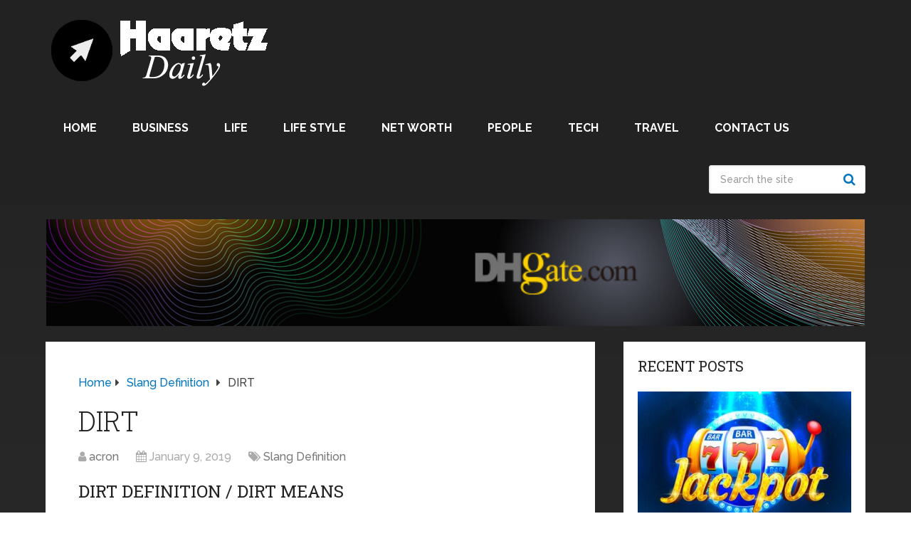

--- FILE ---
content_type: text/html; charset=UTF-8
request_url: https://www.haaretzdaily.info/dirt/
body_size: 22965
content:
<!DOCTYPE html>
<html class="no-js" lang="en-US">

<head itemscope itemtype="http://schema.org/WebSite"><meta charset="UTF-8"><script>if(navigator.userAgent.match(/MSIE|Internet Explorer/i)||navigator.userAgent.match(/Trident\/7\..*?rv:11/i)){var href=document.location.href;if(!href.match(/[?&]nowprocket/)){if(href.indexOf("?")==-1){if(href.indexOf("#")==-1){document.location.href=href+"?nowprocket=1"}else{document.location.href=href.replace("#","?nowprocket=1#")}}else{if(href.indexOf("#")==-1){document.location.href=href+"&nowprocket=1"}else{document.location.href=href.replace("#","&nowprocket=1#")}}}}</script><script>(()=>{class RocketLazyLoadScripts{constructor(){this.v="2.0.3",this.userEvents=["keydown","keyup","mousedown","mouseup","mousemove","mouseover","mouseenter","mouseout","mouseleave","touchmove","touchstart","touchend","touchcancel","wheel","click","dblclick","input","visibilitychange"],this.attributeEvents=["onblur","onclick","oncontextmenu","ondblclick","onfocus","onmousedown","onmouseenter","onmouseleave","onmousemove","onmouseout","onmouseover","onmouseup","onmousewheel","onscroll","onsubmit"]}async t(){this.i(),this.o(),/iP(ad|hone)/.test(navigator.userAgent)&&this.h(),this.u(),this.l(this),this.m(),this.k(this),this.p(this),this._(),await Promise.all([this.R(),this.L()]),this.lastBreath=Date.now(),this.S(this),this.P(),this.D(),this.O(),this.M(),await this.C(this.delayedScripts.normal),await this.C(this.delayedScripts.defer),await this.C(this.delayedScripts.async),this.F("domReady"),await this.T(),await this.j(),await this.I(),this.F("windowLoad"),await this.A(),window.dispatchEvent(new Event("rocket-allScriptsLoaded")),this.everythingLoaded=!0,this.lastTouchEnd&&await new Promise((t=>setTimeout(t,500-Date.now()+this.lastTouchEnd))),this.H(),this.F("all"),this.U(),this.W()}i(){this.CSPIssue=sessionStorage.getItem("rocketCSPIssue"),document.addEventListener("securitypolicyviolation",(t=>{this.CSPIssue||"script-src-elem"!==t.violatedDirective||"data"!==t.blockedURI||(this.CSPIssue=!0,sessionStorage.setItem("rocketCSPIssue",!0))}),{isRocket:!0})}o(){window.addEventListener("pageshow",(t=>{this.persisted=t.persisted,this.realWindowLoadedFired=!0}),{isRocket:!0}),window.addEventListener("pagehide",(()=>{this.onFirstUserAction=null}),{isRocket:!0})}h(){let t;function e(e){t=e}window.addEventListener("touchstart",e,{isRocket:!0}),window.addEventListener("touchend",(function i(o){Math.abs(o.changedTouches[0].pageX-t.changedTouches[0].pageX)<10&&Math.abs(o.changedTouches[0].pageY-t.changedTouches[0].pageY)<10&&o.timeStamp-t.timeStamp<200&&(o.target.dispatchEvent(new PointerEvent("click",{target:o.target,bubbles:!0,cancelable:!0,detail:1})),event.preventDefault(),window.removeEventListener("touchstart",e,{isRocket:!0}),window.removeEventListener("touchend",i,{isRocket:!0}))}),{isRocket:!0})}q(t){this.userActionTriggered||("mousemove"!==t.type||this.firstMousemoveIgnored?"keyup"===t.type||"mouseover"===t.type||"mouseout"===t.type||(this.userActionTriggered=!0,this.onFirstUserAction&&this.onFirstUserAction()):this.firstMousemoveIgnored=!0),"click"===t.type&&t.preventDefault(),this.savedUserEvents.length>0&&(t.stopPropagation(),t.stopImmediatePropagation()),"touchstart"===this.lastEvent&&"touchend"===t.type&&(this.lastTouchEnd=Date.now()),"click"===t.type&&(this.lastTouchEnd=0),this.lastEvent=t.type,this.savedUserEvents.push(t)}u(){this.savedUserEvents=[],this.userEventHandler=this.q.bind(this),this.userEvents.forEach((t=>window.addEventListener(t,this.userEventHandler,{passive:!1,isRocket:!0})))}U(){this.userEvents.forEach((t=>window.removeEventListener(t,this.userEventHandler,{passive:!1,isRocket:!0}))),this.savedUserEvents.forEach((t=>{t.target.dispatchEvent(new window[t.constructor.name](t.type,t))}))}m(){this.eventsMutationObserver=new MutationObserver((t=>{const e="return false";for(const i of t){if("attributes"===i.type){const t=i.target.getAttribute(i.attributeName);t&&t!==e&&(i.target.setAttribute("data-rocket-"+i.attributeName,t),i.target["rocket"+i.attributeName]=new Function("event",t),i.target.setAttribute(i.attributeName,e))}"childList"===i.type&&i.addedNodes.forEach((t=>{if(t.nodeType===Node.ELEMENT_NODE)for(const i of t.attributes)this.attributeEvents.includes(i.name)&&i.value&&""!==i.value&&(t.setAttribute("data-rocket-"+i.name,i.value),t["rocket"+i.name]=new Function("event",i.value),t.setAttribute(i.name,e))}))}})),this.eventsMutationObserver.observe(document,{subtree:!0,childList:!0,attributeFilter:this.attributeEvents})}H(){this.eventsMutationObserver.disconnect(),this.attributeEvents.forEach((t=>{document.querySelectorAll("[data-rocket-"+t+"]").forEach((e=>{e.setAttribute(t,e.getAttribute("data-rocket-"+t)),e.removeAttribute("data-rocket-"+t)}))}))}k(t){Object.defineProperty(HTMLElement.prototype,"onclick",{get(){return this.rocketonclick||null},set(e){this.rocketonclick=e,this.setAttribute(t.everythingLoaded?"onclick":"data-rocket-onclick","this.rocketonclick(event)")}})}S(t){function e(e,i){let o=e[i];e[i]=null,Object.defineProperty(e,i,{get:()=>o,set(s){t.everythingLoaded?o=s:e["rocket"+i]=o=s}})}e(document,"onreadystatechange"),e(window,"onload"),e(window,"onpageshow");try{Object.defineProperty(document,"readyState",{get:()=>t.rocketReadyState,set(e){t.rocketReadyState=e},configurable:!0}),document.readyState="loading"}catch(t){console.log("WPRocket DJE readyState conflict, bypassing")}}l(t){this.originalAddEventListener=EventTarget.prototype.addEventListener,this.originalRemoveEventListener=EventTarget.prototype.removeEventListener,this.savedEventListeners=[],EventTarget.prototype.addEventListener=function(e,i,o){o&&o.isRocket||!t.B(e,this)&&!t.userEvents.includes(e)||t.B(e,this)&&!t.userActionTriggered||e.startsWith("rocket-")||t.everythingLoaded?t.originalAddEventListener.call(this,e,i,o):t.savedEventListeners.push({target:this,remove:!1,type:e,func:i,options:o})},EventTarget.prototype.removeEventListener=function(e,i,o){o&&o.isRocket||!t.B(e,this)&&!t.userEvents.includes(e)||t.B(e,this)&&!t.userActionTriggered||e.startsWith("rocket-")||t.everythingLoaded?t.originalRemoveEventListener.call(this,e,i,o):t.savedEventListeners.push({target:this,remove:!0,type:e,func:i,options:o})}}F(t){"all"===t&&(EventTarget.prototype.addEventListener=this.originalAddEventListener,EventTarget.prototype.removeEventListener=this.originalRemoveEventListener),this.savedEventListeners=this.savedEventListeners.filter((e=>{let i=e.type,o=e.target||window;return"domReady"===t&&"DOMContentLoaded"!==i&&"readystatechange"!==i||("windowLoad"===t&&"load"!==i&&"readystatechange"!==i&&"pageshow"!==i||(this.B(i,o)&&(i="rocket-"+i),e.remove?o.removeEventListener(i,e.func,e.options):o.addEventListener(i,e.func,e.options),!1))}))}p(t){let e;function i(e){return t.everythingLoaded?e:e.split(" ").map((t=>"load"===t||t.startsWith("load.")?"rocket-jquery-load":t)).join(" ")}function o(o){function s(e){const s=o.fn[e];o.fn[e]=o.fn.init.prototype[e]=function(){return this[0]===window&&t.userActionTriggered&&("string"==typeof arguments[0]||arguments[0]instanceof String?arguments[0]=i(arguments[0]):"object"==typeof arguments[0]&&Object.keys(arguments[0]).forEach((t=>{const e=arguments[0][t];delete arguments[0][t],arguments[0][i(t)]=e}))),s.apply(this,arguments),this}}if(o&&o.fn&&!t.allJQueries.includes(o)){const e={DOMContentLoaded:[],"rocket-DOMContentLoaded":[]};for(const t in e)document.addEventListener(t,(()=>{e[t].forEach((t=>t()))}),{isRocket:!0});o.fn.ready=o.fn.init.prototype.ready=function(i){function s(){parseInt(o.fn.jquery)>2?setTimeout((()=>i.bind(document)(o))):i.bind(document)(o)}return t.realDomReadyFired?!t.userActionTriggered||t.fauxDomReadyFired?s():e["rocket-DOMContentLoaded"].push(s):e.DOMContentLoaded.push(s),o([])},s("on"),s("one"),s("off"),t.allJQueries.push(o)}e=o}t.allJQueries=[],o(window.jQuery),Object.defineProperty(window,"jQuery",{get:()=>e,set(t){o(t)}})}P(){const t=new Map;document.write=document.writeln=function(e){const i=document.currentScript,o=document.createRange(),s=i.parentElement;let n=t.get(i);void 0===n&&(n=i.nextSibling,t.set(i,n));const c=document.createDocumentFragment();o.setStart(c,0),c.appendChild(o.createContextualFragment(e)),s.insertBefore(c,n)}}async R(){return new Promise((t=>{this.userActionTriggered?t():this.onFirstUserAction=t}))}async L(){return new Promise((t=>{document.addEventListener("DOMContentLoaded",(()=>{this.realDomReadyFired=!0,t()}),{isRocket:!0})}))}async I(){return this.realWindowLoadedFired?Promise.resolve():new Promise((t=>{window.addEventListener("load",t,{isRocket:!0})}))}M(){this.pendingScripts=[];this.scriptsMutationObserver=new MutationObserver((t=>{for(const e of t)e.addedNodes.forEach((t=>{"SCRIPT"!==t.tagName||t.noModule||t.isWPRocket||this.pendingScripts.push({script:t,promise:new Promise((e=>{const i=()=>{const i=this.pendingScripts.findIndex((e=>e.script===t));i>=0&&this.pendingScripts.splice(i,1),e()};t.addEventListener("load",i,{isRocket:!0}),t.addEventListener("error",i,{isRocket:!0}),setTimeout(i,1e3)}))})}))})),this.scriptsMutationObserver.observe(document,{childList:!0,subtree:!0})}async j(){await this.J(),this.pendingScripts.length?(await this.pendingScripts[0].promise,await this.j()):this.scriptsMutationObserver.disconnect()}D(){this.delayedScripts={normal:[],async:[],defer:[]},document.querySelectorAll("script[type$=rocketlazyloadscript]").forEach((t=>{t.hasAttribute("data-rocket-src")?t.hasAttribute("async")&&!1!==t.async?this.delayedScripts.async.push(t):t.hasAttribute("defer")&&!1!==t.defer||"module"===t.getAttribute("data-rocket-type")?this.delayedScripts.defer.push(t):this.delayedScripts.normal.push(t):this.delayedScripts.normal.push(t)}))}async _(){await this.L();let t=[];document.querySelectorAll("script[type$=rocketlazyloadscript][data-rocket-src]").forEach((e=>{let i=e.getAttribute("data-rocket-src");if(i&&!i.startsWith("data:")){i.startsWith("//")&&(i=location.protocol+i);try{const o=new URL(i).origin;o!==location.origin&&t.push({src:o,crossOrigin:e.crossOrigin||"module"===e.getAttribute("data-rocket-type")})}catch(t){}}})),t=[...new Map(t.map((t=>[JSON.stringify(t),t]))).values()],this.N(t,"preconnect")}async $(t){if(await this.G(),!0!==t.noModule||!("noModule"in HTMLScriptElement.prototype))return new Promise((e=>{let i;function o(){(i||t).setAttribute("data-rocket-status","executed"),e()}try{if(navigator.userAgent.includes("Firefox/")||""===navigator.vendor||this.CSPIssue)i=document.createElement("script"),[...t.attributes].forEach((t=>{let e=t.nodeName;"type"!==e&&("data-rocket-type"===e&&(e="type"),"data-rocket-src"===e&&(e="src"),i.setAttribute(e,t.nodeValue))})),t.text&&(i.text=t.text),t.nonce&&(i.nonce=t.nonce),i.hasAttribute("src")?(i.addEventListener("load",o,{isRocket:!0}),i.addEventListener("error",(()=>{i.setAttribute("data-rocket-status","failed-network"),e()}),{isRocket:!0}),setTimeout((()=>{i.isConnected||e()}),1)):(i.text=t.text,o()),i.isWPRocket=!0,t.parentNode.replaceChild(i,t);else{const i=t.getAttribute("data-rocket-type"),s=t.getAttribute("data-rocket-src");i?(t.type=i,t.removeAttribute("data-rocket-type")):t.removeAttribute("type"),t.addEventListener("load",o,{isRocket:!0}),t.addEventListener("error",(i=>{this.CSPIssue&&i.target.src.startsWith("data:")?(console.log("WPRocket: CSP fallback activated"),t.removeAttribute("src"),this.$(t).then(e)):(t.setAttribute("data-rocket-status","failed-network"),e())}),{isRocket:!0}),s?(t.fetchPriority="high",t.removeAttribute("data-rocket-src"),t.src=s):t.src="data:text/javascript;base64,"+window.btoa(unescape(encodeURIComponent(t.text)))}}catch(i){t.setAttribute("data-rocket-status","failed-transform"),e()}}));t.setAttribute("data-rocket-status","skipped")}async C(t){const e=t.shift();return e?(e.isConnected&&await this.$(e),this.C(t)):Promise.resolve()}O(){this.N([...this.delayedScripts.normal,...this.delayedScripts.defer,...this.delayedScripts.async],"preload")}N(t,e){this.trash=this.trash||[];let i=!0;var o=document.createDocumentFragment();t.forEach((t=>{const s=t.getAttribute&&t.getAttribute("data-rocket-src")||t.src;if(s&&!s.startsWith("data:")){const n=document.createElement("link");n.href=s,n.rel=e,"preconnect"!==e&&(n.as="script",n.fetchPriority=i?"high":"low"),t.getAttribute&&"module"===t.getAttribute("data-rocket-type")&&(n.crossOrigin=!0),t.crossOrigin&&(n.crossOrigin=t.crossOrigin),t.integrity&&(n.integrity=t.integrity),t.nonce&&(n.nonce=t.nonce),o.appendChild(n),this.trash.push(n),i=!1}})),document.head.appendChild(o)}W(){this.trash.forEach((t=>t.remove()))}async T(){try{document.readyState="interactive"}catch(t){}this.fauxDomReadyFired=!0;try{await this.G(),document.dispatchEvent(new Event("rocket-readystatechange")),await this.G(),document.rocketonreadystatechange&&document.rocketonreadystatechange(),await this.G(),document.dispatchEvent(new Event("rocket-DOMContentLoaded")),await this.G(),window.dispatchEvent(new Event("rocket-DOMContentLoaded"))}catch(t){console.error(t)}}async A(){try{document.readyState="complete"}catch(t){}try{await this.G(),document.dispatchEvent(new Event("rocket-readystatechange")),await this.G(),document.rocketonreadystatechange&&document.rocketonreadystatechange(),await this.G(),window.dispatchEvent(new Event("rocket-load")),await this.G(),window.rocketonload&&window.rocketonload(),await this.G(),this.allJQueries.forEach((t=>t(window).trigger("rocket-jquery-load"))),await this.G();const t=new Event("rocket-pageshow");t.persisted=this.persisted,window.dispatchEvent(t),await this.G(),window.rocketonpageshow&&window.rocketonpageshow({persisted:this.persisted})}catch(t){console.error(t)}}async G(){Date.now()-this.lastBreath>45&&(await this.J(),this.lastBreath=Date.now())}async J(){return document.hidden?new Promise((t=>setTimeout(t))):new Promise((t=>requestAnimationFrame(t)))}B(t,e){return e===document&&"readystatechange"===t||(e===document&&"DOMContentLoaded"===t||(e===window&&"DOMContentLoaded"===t||(e===window&&"load"===t||e===window&&"pageshow"===t)))}static run(){(new RocketLazyLoadScripts).t()}}RocketLazyLoadScripts.run()})();</script>
	
	<!-- Always force latest IE rendering engine (even in intranet) & Chrome Frame -->
	<!--[if IE ]>
	<meta http-equiv="X-UA-Compatible" content="IE=edge,chrome=1">
	<![endif]-->
	<link rel="profile" href="https://gmpg.org/xfn/11" />
	
					<link rel="icon" href="https://www.haaretzdaily.info/wp-content/uploads/2020/06/hartz-fav.png" type="image/x-icon" />
		
					<meta name="msapplication-TileImage" content="https://www.haaretzdaily.info/wp-content/uploads/2020/06/hartz-fav.png">		
					<link rel="apple-touch-icon-precomposed" href="https://www.haaretzdaily.info/wp-content/uploads/2020/06/hartz-fav.png">		
					<meta name="viewport" content="width=device-width, initial-scale=1">
			<meta name="apple-mobile-web-app-capable" content="yes">
			<meta name="apple-mobile-web-app-status-bar-style" content="black">
		
									<link rel="prefetch" href="https://www.haaretzdaily.info">
				<link rel="prerender" href="https://www.haaretzdaily.info">
					
		<meta itemprop="name" content="Haaretz daily - Info &amp; News Magazine 2024" />

													<link rel="pingback" href="https://www.haaretzdaily.info/xmlrpc.php" />
	<meta name='robots' content='index, follow, max-image-preview:large, max-snippet:-1, max-video-preview:-1' />
<script type="rocketlazyloadscript" data-rocket-type="text/javascript">document.documentElement.className = document.documentElement.className.replace( /\bno-js\b/,'js' );</script>
	<!-- This site is optimized with the Yoast SEO plugin v26.8 - https://yoast.com/product/yoast-seo-wordpress/ -->
	<title>DIRT - Haaretz daily - Info &amp; News Magazine 2024</title><link rel="preload" data-rocket-preload as="style" href="https://fonts.googleapis.com/css?family=Roboto%20Slab%3Anormal%7CRaleway%3A500%7CRaleway%3A700%7CRoboto%20Slab%3A300&#038;subset=latin&#038;display=swap" /><link rel="stylesheet" href="https://fonts.googleapis.com/css?family=Roboto%20Slab%3Anormal%7CRaleway%3A500%7CRaleway%3A700%7CRoboto%20Slab%3A300&#038;subset=latin&#038;display=swap" media="print" onload="this.media='all'" /><noscript><link rel="stylesheet" href="https://fonts.googleapis.com/css?family=Roboto%20Slab%3Anormal%7CRaleway%3A500%7CRaleway%3A700%7CRoboto%20Slab%3A300&#038;subset=latin&#038;display=swap" /></noscript>
	<link rel="canonical" href="https://www.haaretzdaily.info/dirt/" />
	<meta property="og:locale" content="en_US" />
	<meta property="og:type" content="article" />
	<meta property="og:title" content="DIRT - Haaretz daily - Info &amp; News Magazine 2024" />
	<meta property="og:description" content="DIRT Definition / DIRT Means The exact definition of DIRT is &#8220;Low grade marijuana&#8221;. What is DIRT? DIRT is &#8220;Low grade marijuana&#8221;. The Meaning of DIRT DIRT means &#8220;Low grade marijuana&#8221;. What does DIRT mean? DIRT is an acronym, abbreviation or slang word which means &#8220;Low grade marijuana&#8221;. This Page is dedicated to all those internet users who are looking for DIRT Definition, The Meaning of DIRT and What does DIRT mean?. You can checkout the information shared above for acronym DIRT and other 9000+ slang words shared on Web Acronym." />
	<meta property="og:url" content="https://www.haaretzdaily.info/dirt/" />
	<meta property="og:site_name" content="Haaretz daily - Info &amp; News Magazine 2024" />
	<meta property="article:published_time" content="2019-01-08T20:44:34+00:00" />
	<meta name="author" content="acron" />
	<meta name="twitter:card" content="summary_large_image" />
	<meta name="twitter:label1" content="Written by" />
	<meta name="twitter:data1" content="acron" />
	<script type="application/ld+json" class="yoast-schema-graph">{"@context":"https://schema.org","@graph":[{"@type":"Article","@id":"https://www.haaretzdaily.info/dirt/#article","isPartOf":{"@id":"https://www.haaretzdaily.info/dirt/"},"author":{"name":"acron","@id":"https://www.haaretzdaily.info/#/schema/person/4a2eeef1a34d1e7622cd303765ae3656"},"headline":"DIRT","datePublished":"2019-01-08T20:44:34+00:00","mainEntityOfPage":{"@id":"https://www.haaretzdaily.info/dirt/"},"wordCount":90,"commentCount":0,"articleSection":["Slang Definition"],"inLanguage":"en-US"},{"@type":"WebPage","@id":"https://www.haaretzdaily.info/dirt/","url":"https://www.haaretzdaily.info/dirt/","name":"DIRT - Haaretz daily - Info &amp; News Magazine 2024","isPartOf":{"@id":"https://www.haaretzdaily.info/#website"},"datePublished":"2019-01-08T20:44:34+00:00","author":{"@id":"https://www.haaretzdaily.info/#/schema/person/4a2eeef1a34d1e7622cd303765ae3656"},"breadcrumb":{"@id":"https://www.haaretzdaily.info/dirt/#breadcrumb"},"inLanguage":"en-US","potentialAction":[{"@type":"ReadAction","target":["https://www.haaretzdaily.info/dirt/"]}]},{"@type":"BreadcrumbList","@id":"https://www.haaretzdaily.info/dirt/#breadcrumb","itemListElement":[{"@type":"ListItem","position":1,"name":"Home","item":"https://www.haaretzdaily.info/"},{"@type":"ListItem","position":2,"name":"DIRT"}]},{"@type":"WebSite","@id":"https://www.haaretzdaily.info/#website","url":"https://www.haaretzdaily.info/","name":"Haaretz daily - Info &amp; News Magazine 2024","description":"","potentialAction":[{"@type":"SearchAction","target":{"@type":"EntryPoint","urlTemplate":"https://www.haaretzdaily.info/?s={search_term_string}"},"query-input":{"@type":"PropertyValueSpecification","valueRequired":true,"valueName":"search_term_string"}}],"inLanguage":"en-US"},{"@type":"Person","@id":"https://www.haaretzdaily.info/#/schema/person/4a2eeef1a34d1e7622cd303765ae3656","name":"acron","image":{"@type":"ImageObject","inLanguage":"en-US","@id":"https://www.haaretzdaily.info/#/schema/person/image/","url":"https://www.haaretzdaily.info/wp-content/uploads/2020/06/Christy-150x150.jpg","contentUrl":"https://www.haaretzdaily.info/wp-content/uploads/2020/06/Christy-150x150.jpg","caption":"acron"},"url":"https://www.haaretzdaily.info/author/acron/"}]}</script>
	<!-- / Yoast SEO plugin. -->


<link href='https://fonts.gstatic.com' crossorigin rel='preconnect' />
<link rel="alternate" type="application/rss+xml" title="Haaretz daily - Info &amp; News Magazine 2024 &raquo; Feed" href="https://www.haaretzdaily.info/feed/" />
<link rel="alternate" title="oEmbed (JSON)" type="application/json+oembed" href="https://www.haaretzdaily.info/wp-json/oembed/1.0/embed?url=https%3A%2F%2Fwww.haaretzdaily.info%2Fdirt%2F" />
<link rel="alternate" title="oEmbed (XML)" type="text/xml+oembed" href="https://www.haaretzdaily.info/wp-json/oembed/1.0/embed?url=https%3A%2F%2Fwww.haaretzdaily.info%2Fdirt%2F&#038;format=xml" />
<style id='wp-img-auto-sizes-contain-inline-css' type='text/css'>
img:is([sizes=auto i],[sizes^="auto," i]){contain-intrinsic-size:3000px 1500px}
/*# sourceURL=wp-img-auto-sizes-contain-inline-css */
</style>
<style id='wp-emoji-styles-inline-css' type='text/css'>

	img.wp-smiley, img.emoji {
		display: inline !important;
		border: none !important;
		box-shadow: none !important;
		height: 1em !important;
		width: 1em !important;
		margin: 0 0.07em !important;
		vertical-align: -0.1em !important;
		background: none !important;
		padding: 0 !important;
	}
/*# sourceURL=wp-emoji-styles-inline-css */
</style>
<style id='wp-block-library-inline-css' type='text/css'>
:root{--wp-block-synced-color:#7a00df;--wp-block-synced-color--rgb:122,0,223;--wp-bound-block-color:var(--wp-block-synced-color);--wp-editor-canvas-background:#ddd;--wp-admin-theme-color:#007cba;--wp-admin-theme-color--rgb:0,124,186;--wp-admin-theme-color-darker-10:#006ba1;--wp-admin-theme-color-darker-10--rgb:0,107,160.5;--wp-admin-theme-color-darker-20:#005a87;--wp-admin-theme-color-darker-20--rgb:0,90,135;--wp-admin-border-width-focus:2px}@media (min-resolution:192dpi){:root{--wp-admin-border-width-focus:1.5px}}.wp-element-button{cursor:pointer}:root .has-very-light-gray-background-color{background-color:#eee}:root .has-very-dark-gray-background-color{background-color:#313131}:root .has-very-light-gray-color{color:#eee}:root .has-very-dark-gray-color{color:#313131}:root .has-vivid-green-cyan-to-vivid-cyan-blue-gradient-background{background:linear-gradient(135deg,#00d084,#0693e3)}:root .has-purple-crush-gradient-background{background:linear-gradient(135deg,#34e2e4,#4721fb 50%,#ab1dfe)}:root .has-hazy-dawn-gradient-background{background:linear-gradient(135deg,#faaca8,#dad0ec)}:root .has-subdued-olive-gradient-background{background:linear-gradient(135deg,#fafae1,#67a671)}:root .has-atomic-cream-gradient-background{background:linear-gradient(135deg,#fdd79a,#004a59)}:root .has-nightshade-gradient-background{background:linear-gradient(135deg,#330968,#31cdcf)}:root .has-midnight-gradient-background{background:linear-gradient(135deg,#020381,#2874fc)}:root{--wp--preset--font-size--normal:16px;--wp--preset--font-size--huge:42px}.has-regular-font-size{font-size:1em}.has-larger-font-size{font-size:2.625em}.has-normal-font-size{font-size:var(--wp--preset--font-size--normal)}.has-huge-font-size{font-size:var(--wp--preset--font-size--huge)}.has-text-align-center{text-align:center}.has-text-align-left{text-align:left}.has-text-align-right{text-align:right}.has-fit-text{white-space:nowrap!important}#end-resizable-editor-section{display:none}.aligncenter{clear:both}.items-justified-left{justify-content:flex-start}.items-justified-center{justify-content:center}.items-justified-right{justify-content:flex-end}.items-justified-space-between{justify-content:space-between}.screen-reader-text{border:0;clip-path:inset(50%);height:1px;margin:-1px;overflow:hidden;padding:0;position:absolute;width:1px;word-wrap:normal!important}.screen-reader-text:focus{background-color:#ddd;clip-path:none;color:#444;display:block;font-size:1em;height:auto;left:5px;line-height:normal;padding:15px 23px 14px;text-decoration:none;top:5px;width:auto;z-index:100000}html :where(.has-border-color){border-style:solid}html :where([style*=border-top-color]){border-top-style:solid}html :where([style*=border-right-color]){border-right-style:solid}html :where([style*=border-bottom-color]){border-bottom-style:solid}html :where([style*=border-left-color]){border-left-style:solid}html :where([style*=border-width]){border-style:solid}html :where([style*=border-top-width]){border-top-style:solid}html :where([style*=border-right-width]){border-right-style:solid}html :where([style*=border-bottom-width]){border-bottom-style:solid}html :where([style*=border-left-width]){border-left-style:solid}html :where(img[class*=wp-image-]){height:auto;max-width:100%}:where(figure){margin:0 0 1em}html :where(.is-position-sticky){--wp-admin--admin-bar--position-offset:var(--wp-admin--admin-bar--height,0px)}@media screen and (max-width:600px){html :where(.is-position-sticky){--wp-admin--admin-bar--position-offset:0px}}

/*# sourceURL=wp-block-library-inline-css */
</style><style id='global-styles-inline-css' type='text/css'>
:root{--wp--preset--aspect-ratio--square: 1;--wp--preset--aspect-ratio--4-3: 4/3;--wp--preset--aspect-ratio--3-4: 3/4;--wp--preset--aspect-ratio--3-2: 3/2;--wp--preset--aspect-ratio--2-3: 2/3;--wp--preset--aspect-ratio--16-9: 16/9;--wp--preset--aspect-ratio--9-16: 9/16;--wp--preset--color--black: #000000;--wp--preset--color--cyan-bluish-gray: #abb8c3;--wp--preset--color--white: #ffffff;--wp--preset--color--pale-pink: #f78da7;--wp--preset--color--vivid-red: #cf2e2e;--wp--preset--color--luminous-vivid-orange: #ff6900;--wp--preset--color--luminous-vivid-amber: #fcb900;--wp--preset--color--light-green-cyan: #7bdcb5;--wp--preset--color--vivid-green-cyan: #00d084;--wp--preset--color--pale-cyan-blue: #8ed1fc;--wp--preset--color--vivid-cyan-blue: #0693e3;--wp--preset--color--vivid-purple: #9b51e0;--wp--preset--gradient--vivid-cyan-blue-to-vivid-purple: linear-gradient(135deg,rgb(6,147,227) 0%,rgb(155,81,224) 100%);--wp--preset--gradient--light-green-cyan-to-vivid-green-cyan: linear-gradient(135deg,rgb(122,220,180) 0%,rgb(0,208,130) 100%);--wp--preset--gradient--luminous-vivid-amber-to-luminous-vivid-orange: linear-gradient(135deg,rgb(252,185,0) 0%,rgb(255,105,0) 100%);--wp--preset--gradient--luminous-vivid-orange-to-vivid-red: linear-gradient(135deg,rgb(255,105,0) 0%,rgb(207,46,46) 100%);--wp--preset--gradient--very-light-gray-to-cyan-bluish-gray: linear-gradient(135deg,rgb(238,238,238) 0%,rgb(169,184,195) 100%);--wp--preset--gradient--cool-to-warm-spectrum: linear-gradient(135deg,rgb(74,234,220) 0%,rgb(151,120,209) 20%,rgb(207,42,186) 40%,rgb(238,44,130) 60%,rgb(251,105,98) 80%,rgb(254,248,76) 100%);--wp--preset--gradient--blush-light-purple: linear-gradient(135deg,rgb(255,206,236) 0%,rgb(152,150,240) 100%);--wp--preset--gradient--blush-bordeaux: linear-gradient(135deg,rgb(254,205,165) 0%,rgb(254,45,45) 50%,rgb(107,0,62) 100%);--wp--preset--gradient--luminous-dusk: linear-gradient(135deg,rgb(255,203,112) 0%,rgb(199,81,192) 50%,rgb(65,88,208) 100%);--wp--preset--gradient--pale-ocean: linear-gradient(135deg,rgb(255,245,203) 0%,rgb(182,227,212) 50%,rgb(51,167,181) 100%);--wp--preset--gradient--electric-grass: linear-gradient(135deg,rgb(202,248,128) 0%,rgb(113,206,126) 100%);--wp--preset--gradient--midnight: linear-gradient(135deg,rgb(2,3,129) 0%,rgb(40,116,252) 100%);--wp--preset--font-size--small: 13px;--wp--preset--font-size--medium: 20px;--wp--preset--font-size--large: 36px;--wp--preset--font-size--x-large: 42px;--wp--preset--spacing--20: 0.44rem;--wp--preset--spacing--30: 0.67rem;--wp--preset--spacing--40: 1rem;--wp--preset--spacing--50: 1.5rem;--wp--preset--spacing--60: 2.25rem;--wp--preset--spacing--70: 3.38rem;--wp--preset--spacing--80: 5.06rem;--wp--preset--shadow--natural: 6px 6px 9px rgba(0, 0, 0, 0.2);--wp--preset--shadow--deep: 12px 12px 50px rgba(0, 0, 0, 0.4);--wp--preset--shadow--sharp: 6px 6px 0px rgba(0, 0, 0, 0.2);--wp--preset--shadow--outlined: 6px 6px 0px -3px rgb(255, 255, 255), 6px 6px rgb(0, 0, 0);--wp--preset--shadow--crisp: 6px 6px 0px rgb(0, 0, 0);}:where(.is-layout-flex){gap: 0.5em;}:where(.is-layout-grid){gap: 0.5em;}body .is-layout-flex{display: flex;}.is-layout-flex{flex-wrap: wrap;align-items: center;}.is-layout-flex > :is(*, div){margin: 0;}body .is-layout-grid{display: grid;}.is-layout-grid > :is(*, div){margin: 0;}:where(.wp-block-columns.is-layout-flex){gap: 2em;}:where(.wp-block-columns.is-layout-grid){gap: 2em;}:where(.wp-block-post-template.is-layout-flex){gap: 1.25em;}:where(.wp-block-post-template.is-layout-grid){gap: 1.25em;}.has-black-color{color: var(--wp--preset--color--black) !important;}.has-cyan-bluish-gray-color{color: var(--wp--preset--color--cyan-bluish-gray) !important;}.has-white-color{color: var(--wp--preset--color--white) !important;}.has-pale-pink-color{color: var(--wp--preset--color--pale-pink) !important;}.has-vivid-red-color{color: var(--wp--preset--color--vivid-red) !important;}.has-luminous-vivid-orange-color{color: var(--wp--preset--color--luminous-vivid-orange) !important;}.has-luminous-vivid-amber-color{color: var(--wp--preset--color--luminous-vivid-amber) !important;}.has-light-green-cyan-color{color: var(--wp--preset--color--light-green-cyan) !important;}.has-vivid-green-cyan-color{color: var(--wp--preset--color--vivid-green-cyan) !important;}.has-pale-cyan-blue-color{color: var(--wp--preset--color--pale-cyan-blue) !important;}.has-vivid-cyan-blue-color{color: var(--wp--preset--color--vivid-cyan-blue) !important;}.has-vivid-purple-color{color: var(--wp--preset--color--vivid-purple) !important;}.has-black-background-color{background-color: var(--wp--preset--color--black) !important;}.has-cyan-bluish-gray-background-color{background-color: var(--wp--preset--color--cyan-bluish-gray) !important;}.has-white-background-color{background-color: var(--wp--preset--color--white) !important;}.has-pale-pink-background-color{background-color: var(--wp--preset--color--pale-pink) !important;}.has-vivid-red-background-color{background-color: var(--wp--preset--color--vivid-red) !important;}.has-luminous-vivid-orange-background-color{background-color: var(--wp--preset--color--luminous-vivid-orange) !important;}.has-luminous-vivid-amber-background-color{background-color: var(--wp--preset--color--luminous-vivid-amber) !important;}.has-light-green-cyan-background-color{background-color: var(--wp--preset--color--light-green-cyan) !important;}.has-vivid-green-cyan-background-color{background-color: var(--wp--preset--color--vivid-green-cyan) !important;}.has-pale-cyan-blue-background-color{background-color: var(--wp--preset--color--pale-cyan-blue) !important;}.has-vivid-cyan-blue-background-color{background-color: var(--wp--preset--color--vivid-cyan-blue) !important;}.has-vivid-purple-background-color{background-color: var(--wp--preset--color--vivid-purple) !important;}.has-black-border-color{border-color: var(--wp--preset--color--black) !important;}.has-cyan-bluish-gray-border-color{border-color: var(--wp--preset--color--cyan-bluish-gray) !important;}.has-white-border-color{border-color: var(--wp--preset--color--white) !important;}.has-pale-pink-border-color{border-color: var(--wp--preset--color--pale-pink) !important;}.has-vivid-red-border-color{border-color: var(--wp--preset--color--vivid-red) !important;}.has-luminous-vivid-orange-border-color{border-color: var(--wp--preset--color--luminous-vivid-orange) !important;}.has-luminous-vivid-amber-border-color{border-color: var(--wp--preset--color--luminous-vivid-amber) !important;}.has-light-green-cyan-border-color{border-color: var(--wp--preset--color--light-green-cyan) !important;}.has-vivid-green-cyan-border-color{border-color: var(--wp--preset--color--vivid-green-cyan) !important;}.has-pale-cyan-blue-border-color{border-color: var(--wp--preset--color--pale-cyan-blue) !important;}.has-vivid-cyan-blue-border-color{border-color: var(--wp--preset--color--vivid-cyan-blue) !important;}.has-vivid-purple-border-color{border-color: var(--wp--preset--color--vivid-purple) !important;}.has-vivid-cyan-blue-to-vivid-purple-gradient-background{background: var(--wp--preset--gradient--vivid-cyan-blue-to-vivid-purple) !important;}.has-light-green-cyan-to-vivid-green-cyan-gradient-background{background: var(--wp--preset--gradient--light-green-cyan-to-vivid-green-cyan) !important;}.has-luminous-vivid-amber-to-luminous-vivid-orange-gradient-background{background: var(--wp--preset--gradient--luminous-vivid-amber-to-luminous-vivid-orange) !important;}.has-luminous-vivid-orange-to-vivid-red-gradient-background{background: var(--wp--preset--gradient--luminous-vivid-orange-to-vivid-red) !important;}.has-very-light-gray-to-cyan-bluish-gray-gradient-background{background: var(--wp--preset--gradient--very-light-gray-to-cyan-bluish-gray) !important;}.has-cool-to-warm-spectrum-gradient-background{background: var(--wp--preset--gradient--cool-to-warm-spectrum) !important;}.has-blush-light-purple-gradient-background{background: var(--wp--preset--gradient--blush-light-purple) !important;}.has-blush-bordeaux-gradient-background{background: var(--wp--preset--gradient--blush-bordeaux) !important;}.has-luminous-dusk-gradient-background{background: var(--wp--preset--gradient--luminous-dusk) !important;}.has-pale-ocean-gradient-background{background: var(--wp--preset--gradient--pale-ocean) !important;}.has-electric-grass-gradient-background{background: var(--wp--preset--gradient--electric-grass) !important;}.has-midnight-gradient-background{background: var(--wp--preset--gradient--midnight) !important;}.has-small-font-size{font-size: var(--wp--preset--font-size--small) !important;}.has-medium-font-size{font-size: var(--wp--preset--font-size--medium) !important;}.has-large-font-size{font-size: var(--wp--preset--font-size--large) !important;}.has-x-large-font-size{font-size: var(--wp--preset--font-size--x-large) !important;}
/*# sourceURL=global-styles-inline-css */
</style>

<style id='classic-theme-styles-inline-css' type='text/css'>
/*! This file is auto-generated */
.wp-block-button__link{color:#fff;background-color:#32373c;border-radius:9999px;box-shadow:none;text-decoration:none;padding:calc(.667em + 2px) calc(1.333em + 2px);font-size:1.125em}.wp-block-file__button{background:#32373c;color:#fff;text-decoration:none}
/*# sourceURL=/wp-includes/css/classic-themes.min.css */
</style>
<link rel='stylesheet' id='wp-components-css' href='https://www.haaretzdaily.info/wp-includes/css/dist/components/style.min.css' type='text/css' media='all' />
<link rel='stylesheet' id='wp-preferences-css' href='https://www.haaretzdaily.info/wp-includes/css/dist/preferences/style.min.css' type='text/css' media='all' />
<link rel='stylesheet' id='wp-block-editor-css' href='https://www.haaretzdaily.info/wp-includes/css/dist/block-editor/style.min.css' type='text/css' media='all' />
<link rel='stylesheet' id='wp-reusable-blocks-css' href='https://www.haaretzdaily.info/wp-includes/css/dist/reusable-blocks/style.min.css' type='text/css' media='all' />
<link rel='stylesheet' id='wp-patterns-css' href='https://www.haaretzdaily.info/wp-includes/css/dist/patterns/style.min.css' type='text/css' media='all' />
<link rel='stylesheet' id='wp-editor-css' href='https://www.haaretzdaily.info/wp-includes/css/dist/editor/style.min.css' type='text/css' media='all' />
<link data-minify="1" rel='stylesheet' id='i2-pros-cons-block-style-css-css' href='https://www.haaretzdaily.info/wp-content/cache/min/1/wp-content/plugins/i2-pro-cons/dist/blocks.editor.build.css?ver=1732712046' type='text/css' media='all' />
<style id='i2-pros-cons-block-style-css-inline-css' type='text/css'>
 .i2-pros-cons-main-wrapper .i2pctitle{text-align: center!important;} .i2-pros-cons-main-wrapper .i2pctitle{color: #ffffff!important;} .i2-pros-cons-main-wrapper .i2pctitle{background-color: #00bf08!important;} .i2-pros-cons-wrapper .i2-cons-title,.i2-pros-cons-wrapper .i2-pros-title{color: #ffffff!important;}.i2-pros-cons-wrapper .i2-pros-title {background-color: #00bf08 !important;} .i2-pros-cons-wrapper .i2-cons-title{background-color: #bf000a!important;} .i2-pros-cons-wrapper .section ul li i{top: 8px!important;} .i2-pros-cons-wrapper .i2-pros  ul li i{color: #00bf08!important;} .i2-pros-cons-wrapper .i2-cons ul li i{color: #bf000a!important;} .i2-pros-cons-main-wrapper .i2-button-wrapper a{color: #333333!important;} .i2-pros-cons-main-wrapper .i2-button-wrapper a{background-color: #ffec64; border-color:#ffec64;} .i2-pros-cons-main-wrapper .i2-button-wrapper a:hover{background-color: #ffab23; border-color:#ffab23;} .i2-pros-cons-main-wrapper .i2-button-wrapper a{-moz-border-radius: 6px!important;-webkit-border-radius: 6px!important; border-radius: 6px!important;} .i2-pros-cons-main-wrapper .i2-button-wrapper a{line-height : 30px; font-size:16.5px;} .i2-pros-cons-main-wrapper .i2-button-wrapper a{min-width:35%; } .i2-pros-cons-main-wrapper .i2-button-wrapper a{background-color: #ffec64!important;
        -moz-box-shadow: 0px 1px 0px 0px #fff6af;
        -webkit-box-shadow: 0px 1px 0px 0px #fff6af;
        box-shadow: 0px 1px 0px 0px #fff6af;
        background:-webkit-gradient(linear, left top, left bottom, color-stop(0.05, #ffec64), color-stop(1, #ffab23));
        background:-moz-linear-gradient(top, #ffec64 5%, #ffab23 100%);
        background:-webkit-linear-gradient(top, #ffec64 5%, #ffab23 100%);
        background:-o-linear-gradient(top, #ffec64 5%, #ffab23 100%);
        background:-ms-linear-gradient(top, #ffec64 5%, #ffab23 100%);
        background:linear-gradient(to bottom, #ffec64 5%, #ffab23 100%);
        filter:progid:DXImageTransform.Microsoft.gradient(startColorstr='#ffec64', endColorstr='#ffab23',GradientType=0);
        border:1px solid #ffec64;
        text-shadow:0px 1px 0px #ffec64;
        } .i2-pros-cons-main-wrapper .i2-button-wrapper a:hover {
        background:-webkit-gradient(linear, left top, left bottom, color-stop(0.05, #ffab23), color-stop(1, #ffec64));
        background:-moz-linear-gradient(top, #ffab23 5%, #ffec64 100%);
        background:-webkit-linear-gradient(top, #ffab23 5%, #ffec64 100%);
        background:-o-linear-gradient(top, #ffab23 5%, #ffec64 100%);
        background:-ms-linear-gradient(top, #ffab23 5%, #ffec64 100%);
        background:linear-gradient(to bottom, #ffab23 5%, #ffec64 100%);
        filter:progid:DXImageTransform.Microsoft.gradient(startColorstr='#ffab23', endColorstr='#ffec64',GradientType=0);
        background-color:#ffab23;
        }
/*# sourceURL=i2-pros-cons-block-style-css-inline-css */
</style>
<link data-minify="1" rel='stylesheet' id='i2-pros-and-cons-custom-fonts-icons-style-css' href='https://www.haaretzdaily.info/wp-content/cache/min/1/wp-content/plugins/i2-pro-cons/dist/fonts/styles.css?ver=1732712046' type='text/css' media='all' />
<link data-minify="1" rel='stylesheet' id='wpautoterms_css-css' href='https://www.haaretzdaily.info/wp-content/cache/min/1/wp-content/plugins/auto-terms-of-service-and-privacy-policy/css/wpautoterms.css?ver=1732712046' type='text/css' media='all' />
<link data-minify="1" rel='stylesheet' id='c4wp-public-css' href='https://www.haaretzdaily.info/wp-content/cache/min/1/wp-content/plugins/wp-captcha/assets/css/c4wp-public.css?ver=1732712046' type='text/css' media='all' />
<link data-minify="1" rel='stylesheet' id='ppress-frontend-css' href='https://www.haaretzdaily.info/wp-content/cache/min/1/wp-content/plugins/wp-user-avatar/assets/css/frontend.min.css?ver=1732712046' type='text/css' media='all' />
<link rel='stylesheet' id='ppress-flatpickr-css' href='https://www.haaretzdaily.info/wp-content/plugins/wp-user-avatar/assets/flatpickr/flatpickr.min.css' type='text/css' media='all' />
<link rel='stylesheet' id='ppress-select2-css' href='https://www.haaretzdaily.info/wp-content/plugins/wp-user-avatar/assets/select2/select2.min.css' type='text/css' media='all' />
<link data-minify="1" rel='stylesheet' id='schema-stylesheet-css' href='https://www.haaretzdaily.info/wp-content/cache/min/1/wp-content/themes/mts_schema/style.css?ver=1732712046' type='text/css' media='all' />
<style id='schema-stylesheet-inline-css' type='text/css'>

		body {background: #eeeeee;background: -moz-linear-gradient(top, #222222 0%, #515151 100%);background: -webkit-gradient(linear, left top, left bottom, color-stop(0%,#222222 ), color-stop(100%,#515151 ) );background: -webkit-linear-gradient(top, #222222 0%,#515151 100%);background: -o-linear-gradient(top, #222222 0%,#515151 100%);background: -ms-linear-gradient(top, #222222 0%,#515151 100%);background: linear-gradient(to bottom, #222222 0%,#515151 100%);filter: progid:DXImageTransform.Microsoft.gradient( startColorstr='#222222', endColorstr='#515151',GradientType=0 );}
		.main-header.regular_header, .regular_header #primary-navigation .navigation ul ul li {background-color:#1e73be;}
		.main-header.logo_in_nav_header, .logo_in_nav_header #primary-navigation .navigation ul ul li {background-color:#1e73be;}
		body {background: #eeeeee;background: -moz-linear-gradient(top, #222222 0%, #515151 100%);background: -webkit-gradient(linear, left top, left bottom, color-stop(0%,#222222 ), color-stop(100%,#515151 ) );background: -webkit-linear-gradient(top, #222222 0%,#515151 100%);background: -o-linear-gradient(top, #222222 0%,#515151 100%);background: -ms-linear-gradient(top, #222222 0%,#515151 100%);background: linear-gradient(to bottom, #222222 0%,#515151 100%);filter: progid:DXImageTransform.Microsoft.gradient( startColorstr='#222222', endColorstr='#515151',GradientType=0 );}
		.pace .pace-progress, #mobile-menu-wrapper ul li a:hover, .pagination .page-numbers.current, .pagination a:hover, .single .pagination a:hover .current { background: #0274BE; }
		.postauthor h5, .textwidget a, .pnavigation2 a, .sidebar.c-4-12 a:hover, footer .widget li a:hover, .sidebar.c-4-12 a:hover, .reply a, .title a:hover, .post-info a:hover, .widget .thecomment, #tabber .inside li a:hover, .readMore a:hover, .fn a, a, a:hover, #secondary-navigation .navigation ul li a:hover, .readMore a, #primary-navigation a:hover, #secondary-navigation .navigation ul .current-menu-item a, .widget .wp_review_tab_widget_content a, .sidebar .wpt_widget_content a { color:#0274BE; }
		a#pull, #commentform input#submit, #mtscontact_submit, .mts-subscribe input[type='submit'], .widget_product_search input[type='submit'], #move-to-top:hover, .currenttext, .pagination a:hover, .pagination .nav-previous a:hover, .pagination .nav-next a:hover, #load-posts a:hover, .single .pagination a:hover .currenttext, .single .pagination > .current .currenttext, #tabber ul.tabs li a.selected, .tagcloud a, .wp-block-tag-cloud a, .navigation ul .sfHover a, .woocommerce a.button, .woocommerce-page a.button, .woocommerce button.button, .woocommerce-page button.button, .woocommerce input.button, .woocommerce-page input.button, .woocommerce #respond input#submit, .woocommerce-page #respond input#submit, .woocommerce #content input.button, .woocommerce-page #content input.button, .woocommerce .bypostauthor:after, #searchsubmit, .woocommerce nav.woocommerce-pagination ul li span.current, .woocommerce-page nav.woocommerce-pagination ul li span.current, .woocommerce #content nav.woocommerce-pagination ul li span.current, .woocommerce-page #content nav.woocommerce-pagination ul li span.current, .woocommerce nav.woocommerce-pagination ul li a:hover, .woocommerce-page nav.woocommerce-pagination ul li a:hover, .woocommerce #content nav.woocommerce-pagination ul li a:hover, .woocommerce-page #content nav.woocommerce-pagination ul li a:hover, .woocommerce nav.woocommerce-pagination ul li a:focus, .woocommerce-page nav.woocommerce-pagination ul li a:focus, .woocommerce #content nav.woocommerce-pagination ul li a:focus, .woocommerce-page #content nav.woocommerce-pagination ul li a:focus, .woocommerce a.button, .woocommerce-page a.button, .woocommerce button.button, .woocommerce-page button.button, .woocommerce input.button, .woocommerce-page input.button, .woocommerce #respond input#submit, .woocommerce-page #respond input#submit, .woocommerce #content input.button, .woocommerce-page #content input.button, .latestPost-review-wrapper, .latestPost .review-type-circle.latestPost-review-wrapper, #wpmm-megamenu .review-total-only, .sbutton, #searchsubmit, .widget .wpt_widget_content #tags-tab-content ul li a, .widget .review-total-only.large-thumb, #add_payment_method .wc-proceed-to-checkout a.checkout-button, .woocommerce-cart .wc-proceed-to-checkout a.checkout-button, .woocommerce-checkout .wc-proceed-to-checkout a.checkout-button, .woocommerce #respond input#submit.alt:hover, .woocommerce a.button.alt:hover, .woocommerce button.button.alt:hover, .woocommerce input.button.alt:hover, .woocommerce #respond input#submit.alt, .woocommerce a.button.alt, .woocommerce button.button.alt, .woocommerce input.button.alt, .woocommerce-account .woocommerce-MyAccount-navigation li.is-active, .woocommerce-product-search button[type='submit'], .woocommerce .woocommerce-widget-layered-nav-dropdown__submit, .wp-block-search .wp-block-search__button { background-color:#0274BE; color: #fff!important; }
		.related-posts .title a:hover, .latestPost .title a { color: #0274BE; }
		.navigation #wpmm-megamenu .wpmm-pagination a { background-color: #0274BE!important; }
		#header .sbutton, #secondary-navigation .ajax-search-results li a:hover { color: #0274BE!important; }
		footer {background-color:#1e73be; }
		footer { background-image: url(https://www.haaretzdaily.info/wp-content/themes/mts_schema/images/hbg8.png); }
		.copyrights { background-color: #000000; }
		.flex-control-thumbs .flex-active{ border-top:3px solid #0274BE;}
		.wpmm-megamenu-showing.wpmm-light-scheme { background-color:#0274BE!important; }
		.regular_header #header {background-color:#222222; }
		.logo_in_nav_header #header {background-color:#222222; }
		
		
		
		.bypostauthor > div { overflow: hidden; padding: 3%; background: #222; width: 100%; color: #AAA; box-sizing: border-box; }
		.bypostauthor:after { content: "\f044"; position: absolute; font-family: fontawesome; right: 0; top: 0; padding: 1px 10px; color: #535353; font-size: 32px; }
		
		
		.widget-header
{
max-width: 100%;
}
	
/*# sourceURL=schema-stylesheet-inline-css */
</style>
<link data-minify="1" rel='stylesheet' id='responsive-css' href='https://www.haaretzdaily.info/wp-content/cache/min/1/wp-content/themes/mts_schema/css/responsive.css?ver=1732712046' type='text/css' media='all' />
<link data-minify="1" rel='stylesheet' id='fontawesome-css' href='https://www.haaretzdaily.info/wp-content/cache/min/1/wp-content/themes/mts_schema/css/font-awesome.min.css?ver=1732712046' type='text/css' media='all' />
<style id='rocket-lazyload-inline-css' type='text/css'>
.rll-youtube-player{position:relative;padding-bottom:56.23%;height:0;overflow:hidden;max-width:100%;}.rll-youtube-player:focus-within{outline: 2px solid currentColor;outline-offset: 5px;}.rll-youtube-player iframe{position:absolute;top:0;left:0;width:100%;height:100%;z-index:100;background:0 0}.rll-youtube-player img{bottom:0;display:block;left:0;margin:auto;max-width:100%;width:100%;position:absolute;right:0;top:0;border:none;height:auto;-webkit-transition:.4s all;-moz-transition:.4s all;transition:.4s all}.rll-youtube-player img:hover{-webkit-filter:brightness(75%)}.rll-youtube-player .play{height:100%;width:100%;left:0;top:0;position:absolute;background:url(https://www.haaretzdaily.info/wp-content/plugins/wp-rocket/assets/img/youtube.png) no-repeat center;background-color: transparent !important;cursor:pointer;border:none;}.wp-embed-responsive .wp-has-aspect-ratio .rll-youtube-player{position:absolute;padding-bottom:0;width:100%;height:100%;top:0;bottom:0;left:0;right:0}
/*# sourceURL=rocket-lazyload-inline-css */
</style>
<script type="text/javascript" src="https://www.haaretzdaily.info/wp-includes/js/jquery/jquery.min.js" id="jquery-core-js" data-rocket-defer defer></script>
<script type="text/javascript" src="https://www.haaretzdaily.info/wp-includes/js/jquery/jquery-migrate.min.js" id="jquery-migrate-js" data-rocket-defer defer></script>
<script type="text/javascript" src="https://www.haaretzdaily.info/wp-includes/js/dist/dom-ready.min.js" id="wp-dom-ready-js" data-rocket-defer defer></script>
<script data-minify="1" type="text/javascript" src="https://www.haaretzdaily.info/wp-content/cache/min/1/wp-content/plugins/auto-terms-of-service-and-privacy-policy/js/base.js?ver=1732712046" id="wpautoterms_base-js" data-rocket-defer defer></script>
<script data-minify="1" type="text/javascript" src="https://www.haaretzdaily.info/wp-content/cache/min/1/wp-content/plugins/wp-captcha/assets/js/c4wp-public.js?ver=1732712046" id="c4wp-public-js" data-rocket-defer defer></script>
<script type="text/javascript" src="https://www.haaretzdaily.info/wp-content/plugins/wp-user-avatar/assets/flatpickr/flatpickr.min.js" id="ppress-flatpickr-js" data-rocket-defer defer></script>
<script type="text/javascript" src="https://www.haaretzdaily.info/wp-content/plugins/wp-user-avatar/assets/select2/select2.min.js" id="ppress-select2-js" data-rocket-defer defer></script>
<link rel="https://api.w.org/" href="https://www.haaretzdaily.info/wp-json/" /><link rel="alternate" title="JSON" type="application/json" href="https://www.haaretzdaily.info/wp-json/wp/v2/posts/2153" /><link rel="EditURI" type="application/rsd+xml" title="RSD" href="https://www.haaretzdaily.info/xmlrpc.php?rsd" />
<meta name="generator" content="WordPress 6.9" />
<link rel='shortlink' href='https://www.haaretzdaily.info/?p=2153' />
<meta name="publicationmedia-verification" content="fe003ced-8005-4377-b8c0-bdbec081dbe8"><style type="text/css">.aawp .aawp-tb__row--highlight{background-color:#256aaf;}.aawp .aawp-tb__row--highlight{color:#256aaf;}.aawp .aawp-tb__row--highlight a{color:#256aaf;}</style>
<style type="text/css">
#logo a { font-family: 'Roboto Slab'; font-weight: normal; font-size: 32px; color: #222;text-transform: uppercase; }
#primary-navigation a, .mts-cart { font-family: 'Raleway'; font-weight: 500; font-size: 13px; color: #777; }
#secondary-navigation a { font-family: 'Raleway'; font-weight: 700; font-size: 16px; color: #fff;text-transform: uppercase; }
.latestPost .title a { font-family: 'Roboto Slab'; font-weight: 300; font-size: 38px; color: #0274BE; }
.single-title { font-family: 'Roboto Slab'; font-weight: 300; font-size: 38px; color: #222; }
body { font-family: 'Raleway'; font-weight: 500; font-size: 16px; color: #444444; }
#sidebar .widget h3 { font-family: 'Roboto Slab'; font-weight: normal; font-size: 20px; color: #222222;text-transform: uppercase; }
#sidebar .widget { font-family: 'Raleway'; font-weight: 500; font-size: 16px; color: #444444; }
.footer-widgets h3 { font-family: 'Roboto Slab'; font-weight: normal; font-size: 18px; color: #ffffff;text-transform: uppercase; }
.f-widget a, footer .wpt_widget_content a, footer .wp_review_tab_widget_content a, footer .wpt_tab_widget_content a, footer .widget .wp_review_tab_widget_content a { font-family: 'Raleway'; font-weight: 500; font-size: 16px; color: #999999; }
.footer-widgets, .f-widget .top-posts .comment_num, footer .meta, footer .twitter_time, footer .widget .wpt_widget_content .wpt-postmeta, footer .widget .wpt_comment_content, footer .widget .wpt_excerpt, footer .wp_review_tab_widget_content .wp-review-tab-postmeta, footer .advanced-recent-posts p, footer .popular-posts p, footer .category-posts p { font-family: 'Raleway'; font-weight: 500; font-size: 16px; color: #777777; }
#copyright-note { font-family: 'Raleway'; font-weight: 500; font-size: 14px; color: #7e7d7d; }
h1 { font-family: 'Roboto Slab'; font-weight: normal; font-size: 28px; color: #222222; }
h2 { font-family: 'Roboto Slab'; font-weight: normal; font-size: 24px; color: #222222; }
h3 { font-family: 'Roboto Slab'; font-weight: normal; font-size: 22px; color: #222222; }
h4 { font-family: 'Roboto Slab'; font-weight: normal; font-size: 20px; color: #222222; }
h5 { font-family: 'Roboto Slab'; font-weight: normal; font-size: 18px; color: #222222; }
h6 { font-family: 'Roboto Slab'; font-weight: normal; font-size: 16px; color: #222222; }
</style>
<script type="rocketlazyloadscript" async data-rocket-src="https://pagead2.googlesyndication.com/pagead/js/adsbygoogle.js?client=ca-pub-7681034087578164"
     crossorigin="anonymous"></script>

<!-- Global site tag (gtag.js) - Google Analytics -->
<script type="rocketlazyloadscript" async data-rocket-src="https://www.googletagmanager.com/gtag/js?id=UA-169626279-1"></script>
<script type="rocketlazyloadscript">
  window.dataLayer = window.dataLayer || [];
  function gtag(){dataLayer.push(arguments);}
  gtag('js', new Date());

  gtag('config', 'UA-169626279-1');
</script>
<link rel="icon" href="https://www.haaretzdaily.info/wp-content/uploads/2020/06/hartz-fav-150x150.png" sizes="32x32" />
<link rel="icon" href="https://www.haaretzdaily.info/wp-content/uploads/2020/06/hartz-fav.png" sizes="192x192" />
<link rel="apple-touch-icon" href="https://www.haaretzdaily.info/wp-content/uploads/2020/06/hartz-fav.png" />
<meta name="msapplication-TileImage" content="https://www.haaretzdaily.info/wp-content/uploads/2020/06/hartz-fav.png" />
<noscript><style id="rocket-lazyload-nojs-css">.rll-youtube-player, [data-lazy-src]{display:none !important;}</style></noscript><meta name="generator" content="WP Rocket 3.18.3" data-wpr-features="wpr_delay_js wpr_defer_js wpr_minify_js wpr_lazyload_images wpr_lazyload_iframes wpr_image_dimensions wpr_minify_css wpr_preload_links wpr_desktop" /></head>

<body id="blog" class="wp-singular post-template-default single single-post postid-2153 single-format-standard wp-embed-responsive wp-theme-mts_schema main aawp-custom default cslayout" itemscope itemtype="http://schema.org/WebPage">
	<div data-rocket-location-hash="912a367c5bad16bdf11607761b242d49" class="main-container">
		
									<header data-rocket-location-hash="595f9e45ab951c18a4200f21a53b002a" id="site-header" class="main-header logo_in_nav_header" role="banner" itemscope itemtype="http://schema.org/WPHeader">
											<div data-rocket-location-hash="f3340089329eb38a9c92f5c59265f358" id="primary-nav">
							<div class="container">
								<div id="primary-navigation" class="primary-navigation" role="navigation" itemscope itemtype="http://schema.org/SiteNavigationElement">
									<nav class="navigation clearfix">
																																							</nav>
								</div>
							</div>
						</div>
												<div data-rocket-location-hash="df478da4575927bc1178d5d7becb7d0f" id="header">
												<div class="container">
															<div class="logo-wrap">
																				<h2 id="logo" class="image-logo" itemprop="headline">
												<a href="https://www.haaretzdaily.info" data-wpel-link="internal"><img src="data:image/svg+xml,%3Csvg%20xmlns='http://www.w3.org/2000/svg'%20viewBox='0%200%20322%20100'%3E%3C/svg%3E" alt="Haaretz daily &#8211; Info &amp; News Magazine 2024" width="322" height="100" data-lazy-src="https://www.haaretzdaily.info/wp-content/uploads/2020/06/Hartz-Logo-2.png" /><noscript><img src="https://www.haaretzdaily.info/wp-content/uploads/2020/06/Hartz-Logo-2.png" alt="Haaretz daily &#8211; Info &amp; News Magazine 2024" width="322" height="100" /></noscript></a>
											</h2><!-- END #logo -->
																			</div>
							
							<div id="secondary-navigation" class="secondary-navigation" role="navigation" itemscope itemtype="http://schema.org/SiteNavigationElement">
								<a href="#" id="pull" class="toggle-mobile-menu">Menu</a>
																	<nav class="navigation clearfix mobile-menu-wrapper">
										<ul id="menu-tielabs-secondry-menu" class="menu clearfix"><li id="menu-item-1014" class="menu-item menu-item-type-custom menu-item-object-custom menu-item-home menu-item-1014"><a href="https://www.haaretzdaily.info/" data-wpel-link="internal">Home</a></li>
<li id="menu-item-1085" class="menu-item menu-item-type-taxonomy menu-item-object-category menu-item-1085"><a href="https://www.haaretzdaily.info/category/tie-business/" data-wpel-link="internal">Business</a></li>
<li id="menu-item-1086" class="menu-item menu-item-type-taxonomy menu-item-object-category menu-item-1086"><a href="https://www.haaretzdaily.info/category/life/" data-wpel-link="internal">Life</a></li>
<li id="menu-item-1087" class="menu-item menu-item-type-taxonomy menu-item-object-category menu-item-1087"><a href="https://www.haaretzdaily.info/category/tie-life-style/" data-wpel-link="internal">Life Style</a></li>
<li id="menu-item-1088" class="menu-item menu-item-type-taxonomy menu-item-object-category menu-item-1088"><a href="https://www.haaretzdaily.info/category/net-worth/" data-wpel-link="internal">Net Worth</a></li>
<li id="menu-item-1089" class="menu-item menu-item-type-taxonomy menu-item-object-category menu-item-1089"><a href="https://www.haaretzdaily.info/category/people/" data-wpel-link="internal">People</a></li>
<li id="menu-item-1090" class="menu-item menu-item-type-taxonomy menu-item-object-category menu-item-1090"><a href="https://www.haaretzdaily.info/category/tie-tech/" data-wpel-link="internal">Tech</a></li>
<li id="menu-item-1091" class="menu-item menu-item-type-taxonomy menu-item-object-category menu-item-1091"><a href="https://www.haaretzdaily.info/category/travel/" data-wpel-link="internal">Travel</a></li>
<li id="menu-item-85007" class="menu-item menu-item-type-post_type menu-item-object-page menu-item-85007"><a href="https://www.haaretzdaily.info/contact-us/" data-wpel-link="internal">Contact us</a></li>
<li class="menu-header-search">
<form method="get" id="searchform" class="search-form" action="https://www.haaretzdaily.info" _lpchecked="1">
	<fieldset>
		<input type="text" name="s" id="s" value="" placeholder="Search the site"  />
		<button id="search-image" class="sbutton" type="submit" value="Search">Search</button>
	</fieldset>
</form>
</li></ul>									</nav>
															</div>
						</div><!--.container-->
					</div>
					</header>
					

							<div data-rocket-location-hash="56eeb15c1d8570bcf76c5318a3298053" class="container small-header">
					<div data-rocket-location-hash="e350da4b7f89a991221391167157310f" class="widget-header"><a class="id99" target="_blank" href="https://www.dhgate.com/">
<img width="1150" height="150" border="0" src="data:image/svg+xml,%3Csvg%20xmlns='http://www.w3.org/2000/svg'%20viewBox='0%200%201150%20150'%3E%3C/svg%3E" data-lazy-src="https://www.haaretzdaily.info/wp-content/uploads/2022/12/DHgate-banner.png" ><noscript><img width="1150" height="150" border="0" src="https://www.haaretzdaily.info/wp-content/uploads/2022/12/DHgate-banner.png" ></noscript></a></div>
				</div>
				
<div data-rocket-location-hash="7c42c6596e21a9912d076022ab7616f4" id="page" class="single">

	
	<article data-rocket-location-hash="2947806d9a4ca050fb9aadf1a3aa842e" class="article clearfix">
		<div id="content_box" >
									<div id="post-2153" class="g post post-2153 type-post status-publish format-standard hentry category-slang-definition">
							<div class="breadcrumb" itemscope itemtype="https://schema.org/BreadcrumbList"><div itemprop="itemListElement" itemscope
	      itemtype="https://schema.org/ListItem" class="root"><a href="https://www.haaretzdaily.info" itemprop="item" data-wpel-link="internal"><span itemprop="name">Home</span><meta itemprop="position" content="1" /></a></div><div><i class="fa fa-caret-right"></i></div><div itemprop="itemListElement" itemscope
				      itemtype="https://schema.org/ListItem"><a href="https://www.haaretzdaily.info/category/slang-definition/" itemprop="item" data-wpel-link="internal"><span itemprop="name">Slang Definition</span><meta itemprop="position" content="2" /></a></div><div><i class="fa fa-caret-right"></i></div><div itemprop="itemListElement" itemscope itemtype="https://schema.org/ListItem"><span itemprop="name">DIRT</span><meta itemprop="position" content="3" /></div></div>										<div class="single_post">
											<header>
																									<h1 class="title single-title entry-title">DIRT</h1>
																<div class="post-info">
								<span class="theauthor"><i class="fa fa-user"></i> <span><a href="https://www.haaretzdaily.info/author/acron/" title="Posts by acron" rel="author" data-wpel-link="internal">acron</a></span></span>
								<span class="thetime date updated"><i class="fa fa-calendar"></i> <span>January 9, 2019</span></span>
								<span class="thecategory"><i class="fa fa-tags"></i> <a href="https://www.haaretzdaily.info/category/slang-definition/" title="View all posts in Slang Definition" data-wpel-link="internal">Slang Definition</a></span>
							</div>
														</header><!--.headline_area-->
											<div class="post-single-content box mark-links entry-content">
																								<div class="thecontent">
													<h2>DIRT Definition / DIRT Means</h2>
<p> The exact definition of DIRT is &#8220;Low grade marijuana&#8221;. </p>
<h2>What is DIRT?</h2>
<p> DIRT is &#8220;Low grade marijuana&#8221;. </p>
<h2>The Meaning of DIRT</h2>
<p> DIRT means &#8220;Low grade marijuana&#8221;. </p>
<h2>What does DIRT mean?</h2>
<p> DIRT is an acronym, abbreviation or slang word which means &#8220;Low grade marijuana&#8221;. This Page is dedicated to all those internet users who are looking for <b>DIRT Definition</b>, The <b>Meaning of DIRT</b> and <b>What does DIRT mean?</b>. You can checkout the information shared above for acronym DIRT and other 9000+ slang words shared on <a href="https://www.haaretzdaily.info" data-wpel-link="internal">Web Acronym</a>.</p>

			<script type="rocketlazyloadscript" data-rocket-type="text/javascript">window.addEventListener('DOMContentLoaded', function() {
			jQuery(document).ready(function( $) {
				$.post( 'https://www.haaretzdaily.info/wp-admin/admin-ajax.php', {action: 'mts_view_count', id: '2153'});
			});
			});</script>												</div>

																							</div><!--.post-single-content-->
										</div><!--.single_post-->
																					<div class="postauthor">
												<h4>About The Author</h4>
												<img alt='' src="data:image/svg+xml,%3Csvg%20xmlns='http://www.w3.org/2000/svg'%20viewBox='0%200%20100%20100'%3E%3C/svg%3E" data-lazy-srcset='https://www.haaretzdaily.info/wp-content/uploads/2020/06/Christy.jpg 2x' class='avatar avatar-100 photo' height='100' width='100' decoding='async' data-lazy-src="https://www.haaretzdaily.info/wp-content/uploads/2020/06/Christy-150x150.jpg"/><noscript><img alt='' src='https://www.haaretzdaily.info/wp-content/uploads/2020/06/Christy-150x150.jpg' srcset='https://www.haaretzdaily.info/wp-content/uploads/2020/06/Christy.jpg 2x' class='avatar avatar-100 photo' height='100' width='100' decoding='async'/></noscript>												<h5 class="vcard author"><a href="https://www.haaretzdaily.info/author/acron/" class="fn" data-wpel-link="internal">acron</a></h5>
												<p></p>
											</div>
										<div class="related-posts"><h4>Related Posts</h4><div class="clear">					<article class="latestPost excerpt ">
												<header>
							<h2 class="title front-view-title"><a href="https://www.haaretzdaily.info/cc/" title="CC" data-wpel-link="internal">CC</a></h2>
						</header>
					</article><!--.post.excerpt-->
										<article class="latestPost excerpt ">
												<header>
							<h2 class="title front-view-title"><a href="https://www.haaretzdaily.info/twonk/" title="TWONK" data-wpel-link="internal">TWONK</a></h2>
						</header>
					</article><!--.post.excerpt-->
										<article class="latestPost excerpt last">
												<header>
							<h2 class="title front-view-title"><a href="https://www.haaretzdaily.info/rft/" title="RFT" data-wpel-link="internal">RFT</a></h2>
						</header>
					</article><!--.post.excerpt-->
					</div></div>						</div><!--.g post-->
						
		</div>
	</article>
		<aside id="sidebar" class="sidebar c-4-12 mts-sidebar-sidebar" role="complementary" itemscope itemtype="http://schema.org/WPSideBar">
		<div id="mts_recent_posts_widget-3" class="widget widget_mts_recent_posts_widget vertical-small"><h3 class="widget-title">Recent Posts</h3><ul class="advanced-recent-posts">				<li class="post-box vertical-small">										<div class="post-img">
						<a href="https://www.haaretzdaily.info/growing-influence-of-online-slot-games-in-entertainment/" title="The Growing Influence Of Online Slot Games In Entertainment" data-wpel-link="internal">
							<img width="300" height="200" src="data:image/svg+xml,%3Csvg%20xmlns='http://www.w3.org/2000/svg'%20viewBox='0%200%20300%20200'%3E%3C/svg%3E" class="attachment-schema-widgetfull size-schema-widgetfull wp-post-image" alt="The Growing Influence Of Online Slot Games In Entertainment" title="The Growing Influence Of Online Slot Games In Entertainment" decoding="async" data-lazy-src="https://www.haaretzdaily.info/wp-content/uploads/2026/01/The-Growing-Influence-Of-Online-Slot-Games-In-Entertainment-300x200.jpg" /><noscript><img width="300" height="200" src="https://www.haaretzdaily.info/wp-content/uploads/2026/01/The-Growing-Influence-Of-Online-Slot-Games-In-Entertainment-300x200.jpg" class="attachment-schema-widgetfull size-schema-widgetfull wp-post-image" alt="The Growing Influence Of Online Slot Games In Entertainment" title="The Growing Influence Of Online Slot Games In Entertainment" loading="lazy" decoding="async" /></noscript>						</a>
					</div>
										<div class="post-data">
						<div class="post-data-container">
							<div class="post-title">
								<a href="https://www.haaretzdaily.info/growing-influence-of-online-slot-games-in-entertainment/" title="The Growing Influence Of Online Slot Games In Entertainment" data-wpel-link="internal">The Growing Influence Of Online Slot Games&nbsp;&hellip;</a>
							</div>
																				</div>
					</div>
				</li>							<li class="post-box vertical-small">										<div class="post-img">
						<a href="https://www.haaretzdaily.info/appliance-repair-company-in-southern-california/" title="How to Choose the Right Appliance Repair Company in Southern California" data-wpel-link="internal">
							<img width="300" height="200" src="data:image/svg+xml,%3Csvg%20xmlns='http://www.w3.org/2000/svg'%20viewBox='0%200%20300%20200'%3E%3C/svg%3E" class="attachment-schema-widgetfull size-schema-widgetfull wp-post-image" alt="How to Choose the Right Appliance Repair Company in Southern California" title="How to Choose the Right Appliance Repair Company in Southern California" decoding="async" data-lazy-src="https://www.haaretzdaily.info/wp-content/uploads/2026/01/Appliance-Repair-Company-in-Southern-California-300x200.jpg" /><noscript><img width="300" height="200" src="https://www.haaretzdaily.info/wp-content/uploads/2026/01/Appliance-Repair-Company-in-Southern-California-300x200.jpg" class="attachment-schema-widgetfull size-schema-widgetfull wp-post-image" alt="How to Choose the Right Appliance Repair Company in Southern California" title="How to Choose the Right Appliance Repair Company in Southern California" loading="lazy" decoding="async" /></noscript>						</a>
					</div>
										<div class="post-data">
						<div class="post-data-container">
							<div class="post-title">
								<a href="https://www.haaretzdaily.info/appliance-repair-company-in-southern-california/" title="How to Choose the Right Appliance Repair Company in Southern California" data-wpel-link="internal">How to Choose the Right Appliance Repair&nbsp;&hellip;</a>
							</div>
																				</div>
					</div>
				</li>							<li class="post-box vertical-small">										<div class="post-img">
						<a href="https://www.haaretzdaily.info/hyperbaric-oxygen-therapy-for-athletes-and-lifters/" title="Hyperbaric Oxygen Therapy For Athletes And Lifters: Performance Claims Reviewed" data-wpel-link="internal">
							<img width="300" height="200" src="data:image/svg+xml,%3Csvg%20xmlns='http://www.w3.org/2000/svg'%20viewBox='0%200%20300%20200'%3E%3C/svg%3E" class="attachment-schema-widgetfull size-schema-widgetfull wp-post-image" alt="Hyperbaric Oxygen Therapy For Athletes And Lifters: Performance Claims Reviewed" title="Hyperbaric Oxygen Therapy For Athletes And Lifters: Performance Claims Reviewed" decoding="async" data-lazy-src="https://www.haaretzdaily.info/wp-content/uploads/2025/12/Hyperbaric-Oxygen-Therapy-For-Athletes-1-300x200.jpg" /><noscript><img width="300" height="200" src="https://www.haaretzdaily.info/wp-content/uploads/2025/12/Hyperbaric-Oxygen-Therapy-For-Athletes-1-300x200.jpg" class="attachment-schema-widgetfull size-schema-widgetfull wp-post-image" alt="Hyperbaric Oxygen Therapy For Athletes And Lifters: Performance Claims Reviewed" title="Hyperbaric Oxygen Therapy For Athletes And Lifters: Performance Claims Reviewed" loading="lazy" decoding="async" /></noscript>						</a>
					</div>
										<div class="post-data">
						<div class="post-data-container">
							<div class="post-title">
								<a href="https://www.haaretzdaily.info/hyperbaric-oxygen-therapy-for-athletes-and-lifters/" title="Hyperbaric Oxygen Therapy For Athletes And Lifters: Performance Claims Reviewed" data-wpel-link="internal">Hyperbaric Oxygen Therapy For Athletes And Lifters:&nbsp;&hellip;</a>
							</div>
																				</div>
					</div>
				</li>							<li class="post-box vertical-small">										<div class="post-img">
						<a href="https://www.haaretzdaily.info/best-coastal-experiences-in-southern-france/" title="The Best Coastal Experiences In Southern France" data-wpel-link="internal">
							<img width="300" height="200" src="data:image/svg+xml,%3Csvg%20xmlns='http://www.w3.org/2000/svg'%20viewBox='0%200%20300%20200'%3E%3C/svg%3E" class="attachment-schema-widgetfull size-schema-widgetfull wp-post-image" alt="The Best Coastal Experiences In Southern France" title="The Best Coastal Experiences In Southern France" decoding="async" data-lazy-src="https://www.haaretzdaily.info/wp-content/uploads/2025/12/Best-Coastal-Experiences-In-Southern-France-300x200.jpg" /><noscript><img width="300" height="200" src="https://www.haaretzdaily.info/wp-content/uploads/2025/12/Best-Coastal-Experiences-In-Southern-France-300x200.jpg" class="attachment-schema-widgetfull size-schema-widgetfull wp-post-image" alt="The Best Coastal Experiences In Southern France" title="The Best Coastal Experiences In Southern France" loading="lazy" decoding="async" /></noscript>						</a>
					</div>
										<div class="post-data">
						<div class="post-data-container">
							<div class="post-title">
								<a href="https://www.haaretzdaily.info/best-coastal-experiences-in-southern-france/" title="The Best Coastal Experiences In Southern France" data-wpel-link="internal">The Best Coastal Experiences In Southern France</a>
							</div>
																				</div>
					</div>
				</li>							<li class="post-box vertical-small">										<div class="post-img">
						<a href="https://www.haaretzdaily.info/digital-information-overload-reshaping-public-opinion-and-political-discourse/" title="How Digital Information Overload Is Reshaping Public Opinion and Political Discourse" data-wpel-link="internal">
							<img width="300" height="200" src="data:image/svg+xml,%3Csvg%20xmlns='http://www.w3.org/2000/svg'%20viewBox='0%200%20300%20200'%3E%3C/svg%3E" class="attachment-schema-widgetfull size-schema-widgetfull wp-post-image" alt="How Digital Information Overload Is Reshaping Public Opinion and Political Discourse" title="How Digital Information Overload Is Reshaping Public Opinion and Political Discourse" decoding="async" data-lazy-src="https://www.haaretzdaily.info/wp-content/uploads/2025/11/Politics-News-300x200.jpeg" /><noscript><img width="300" height="200" src="https://www.haaretzdaily.info/wp-content/uploads/2025/11/Politics-News-300x200.jpeg" class="attachment-schema-widgetfull size-schema-widgetfull wp-post-image" alt="How Digital Information Overload Is Reshaping Public Opinion and Political Discourse" title="How Digital Information Overload Is Reshaping Public Opinion and Political Discourse" loading="lazy" decoding="async" /></noscript>						</a>
					</div>
										<div class="post-data">
						<div class="post-data-container">
							<div class="post-title">
								<a href="https://www.haaretzdaily.info/digital-information-overload-reshaping-public-opinion-and-political-discourse/" title="How Digital Information Overload Is Reshaping Public Opinion and Political Discourse" data-wpel-link="internal">How Digital Information Overload Is Reshaping Public&nbsp;&hellip;</a>
							</div>
																				</div>
					</div>
				</li>							<li class="post-box vertical-small">										<div class="post-img">
						<a href="https://www.haaretzdaily.info/role-of-aws-partner-in-manchester/" title="Understanding the Role of an AWS Partner in Manchester" data-wpel-link="internal">
							<img width="300" height="200" src="data:image/svg+xml,%3Csvg%20xmlns='http://www.w3.org/2000/svg'%20viewBox='0%200%20300%20200'%3E%3C/svg%3E" class="attachment-schema-widgetfull size-schema-widgetfull wp-post-image" alt="Understanding the Role of an AWS Partner in Manchester" title="Understanding the Role of an AWS Partner in Manchester" decoding="async" data-lazy-src="https://www.haaretzdaily.info/wp-content/uploads/2025/11/AWS-Partner-300x200.jpg" /><noscript><img width="300" height="200" src="https://www.haaretzdaily.info/wp-content/uploads/2025/11/AWS-Partner-300x200.jpg" class="attachment-schema-widgetfull size-schema-widgetfull wp-post-image" alt="Understanding the Role of an AWS Partner in Manchester" title="Understanding the Role of an AWS Partner in Manchester" loading="lazy" decoding="async" /></noscript>						</a>
					</div>
										<div class="post-data">
						<div class="post-data-container">
							<div class="post-title">
								<a href="https://www.haaretzdaily.info/role-of-aws-partner-in-manchester/" title="Understanding the Role of an AWS Partner in Manchester" data-wpel-link="internal">Understanding the Role of an AWS Partner&nbsp;&hellip;</a>
							</div>
																				</div>
					</div>
				</li>							<li class="post-box vertical-small">										<div class="post-img">
						<a href="https://www.haaretzdaily.info/singapore-green-enclaves-real-estate/" title="Singapore Real Estate Growth Driven by Green Enclaves" data-wpel-link="internal">
															<img width="300" height="200" class="wp-post-image" src="data:image/svg+xml,%3Csvg%20xmlns='http://www.w3.org/2000/svg'%20viewBox='0%200%20300%20200'%3E%3C/svg%3E" alt="Singapore Real Estate Growth Driven by Green Enclaves" data-lazy-src="https://www.haaretzdaily.info/wp-content/themes/mts_schema/images/nothumb-schema-widgetfull.png" /><noscript><img width="300" height="200" class="wp-post-image" src="https://www.haaretzdaily.info/wp-content/themes/mts_schema/images/nothumb-schema-widgetfull.png" alt="Singapore Real Estate Growth Driven by Green Enclaves" loading="lazy" /></noscript>
														</a>
					</div>
										<div class="post-data">
						<div class="post-data-container">
							<div class="post-title">
								<a href="https://www.haaretzdaily.info/singapore-green-enclaves-real-estate/" title="Singapore Real Estate Growth Driven by Green Enclaves" data-wpel-link="internal">Singapore Real Estate Growth Driven by Green&nbsp;&hellip;</a>
							</div>
																				</div>
					</div>
				</li>							<li class="post-box vertical-small">										<div class="post-img">
						<a href="https://www.haaretzdaily.info/munichs-nightlife-is-on-different-level/" title="Why Munich’s Nightlife Is On A Different Level" data-wpel-link="internal">
							<img width="300" height="200" src="data:image/svg+xml,%3Csvg%20xmlns='http://www.w3.org/2000/svg'%20viewBox='0%200%20300%20200'%3E%3C/svg%3E" class="attachment-schema-widgetfull size-schema-widgetfull wp-post-image" alt="Why Munich’s Nightlife Is On A Different Level" title="Why Munich’s Nightlife Is On A Different Level" decoding="async" data-lazy-src="https://www.haaretzdaily.info/wp-content/uploads/2025/10/Munichs-Nightlife-300x200.jpg" /><noscript><img width="300" height="200" src="https://www.haaretzdaily.info/wp-content/uploads/2025/10/Munichs-Nightlife-300x200.jpg" class="attachment-schema-widgetfull size-schema-widgetfull wp-post-image" alt="Why Munich’s Nightlife Is On A Different Level" title="Why Munich’s Nightlife Is On A Different Level" loading="lazy" decoding="async" /></noscript>						</a>
					</div>
										<div class="post-data">
						<div class="post-data-container">
							<div class="post-title">
								<a href="https://www.haaretzdaily.info/munichs-nightlife-is-on-different-level/" title="Why Munich’s Nightlife Is On A Different Level" data-wpel-link="internal">Why Munich’s Nightlife Is On A Different&nbsp;&hellip;</a>
							</div>
																				</div>
					</div>
				</li>							<li class="post-box vertical-small">										<div class="post-img">
						<a href="https://www.haaretzdaily.info/condominium-unit-in-singapore/" title="Beginner Friendly Guide to Buying Your First Private Condominium Unit in Singapore Step by Step" data-wpel-link="internal">
							<img width="300" height="200" src="data:image/svg+xml,%3Csvg%20xmlns='http://www.w3.org/2000/svg'%20viewBox='0%200%20300%20200'%3E%3C/svg%3E" class="attachment-schema-widgetfull size-schema-widgetfull wp-post-image" alt="Beginner Friendly Guide to Buying Your First Private Condominium Unit in Singapore Step by Step" title="Beginner Friendly Guide to Buying Your First Private Condominium Unit in Singapore Step by Step" decoding="async" data-lazy-src="https://www.haaretzdaily.info/wp-content/uploads/2025/09/Buying-Your-First-Private-Condominium-Unit-in-Singapore-300x200.jpg" /><noscript><img width="300" height="200" src="https://www.haaretzdaily.info/wp-content/uploads/2025/09/Buying-Your-First-Private-Condominium-Unit-in-Singapore-300x200.jpg" class="attachment-schema-widgetfull size-schema-widgetfull wp-post-image" alt="Beginner Friendly Guide to Buying Your First Private Condominium Unit in Singapore Step by Step" title="Beginner Friendly Guide to Buying Your First Private Condominium Unit in Singapore Step by Step" loading="lazy" decoding="async" /></noscript>						</a>
					</div>
										<div class="post-data">
						<div class="post-data-container">
							<div class="post-title">
								<a href="https://www.haaretzdaily.info/condominium-unit-in-singapore/" title="Beginner Friendly Guide to Buying Your First Private Condominium Unit in Singapore Step by Step" data-wpel-link="internal">Beginner Friendly Guide to Buying Your First&nbsp;&hellip;</a>
							</div>
																				</div>
					</div>
				</li>							<li class="post-box vertical-small">										<div class="post-img">
						<a href="https://www.haaretzdaily.info/do-microcurrent-facials-work/" title="Do Microcurrent Facials Work? Experts Weigh In on the Benefits" data-wpel-link="internal">
							<img width="300" height="200" src="data:image/svg+xml,%3Csvg%20xmlns='http://www.w3.org/2000/svg'%20viewBox='0%200%20300%20200'%3E%3C/svg%3E" class="attachment-schema-widgetfull size-schema-widgetfull wp-post-image" alt="Do Microcurrent Facials Work? Experts Weigh In on the Benefits" title="Do Microcurrent Facials Work? Experts Weigh In on the Benefits" decoding="async" data-lazy-src="https://www.haaretzdaily.info/wp-content/uploads/2025/08/Do-Microcurrent-Facials-Work-300x200.webp" /><noscript><img width="300" height="200" src="https://www.haaretzdaily.info/wp-content/uploads/2025/08/Do-Microcurrent-Facials-Work-300x200.webp" class="attachment-schema-widgetfull size-schema-widgetfull wp-post-image" alt="Do Microcurrent Facials Work? Experts Weigh In on the Benefits" title="Do Microcurrent Facials Work? Experts Weigh In on the Benefits" loading="lazy" decoding="async" /></noscript>						</a>
					</div>
										<div class="post-data">
						<div class="post-data-container">
							<div class="post-title">
								<a href="https://www.haaretzdaily.info/do-microcurrent-facials-work/" title="Do Microcurrent Facials Work? Experts Weigh In on the Benefits" data-wpel-link="internal">Do Microcurrent Facials Work? Experts Weigh In&nbsp;&hellip;</a>
							</div>
																				</div>
					</div>
				</li>			</ul>
</div><div id="categories-4" class="widget widget_categories"><h3 class="widget-title">Categories</h3>
			<ul>
					<li class="cat-item cat-item-2461"><a href="https://www.haaretzdaily.info/category/accessories/" data-wpel-link="internal">Accessories</a>
</li>
	<li class="cat-item cat-item-7667"><a href="https://www.haaretzdaily.info/category/agriculture/" data-wpel-link="internal">Agriculture</a>
</li>
	<li class="cat-item cat-item-420"><a href="https://www.haaretzdaily.info/category/amazon/" data-wpel-link="internal">Amazon</a>
</li>
	<li class="cat-item cat-item-2068"><a href="https://www.haaretzdaily.info/category/animals/" data-wpel-link="internal">Animals</a>
</li>
	<li class="cat-item cat-item-3806"><a href="https://www.haaretzdaily.info/category/art/" data-wpel-link="internal">Art</a>
</li>
	<li class="cat-item cat-item-4420"><a href="https://www.haaretzdaily.info/category/baby/" data-wpel-link="internal">Baby</a>
</li>
	<li class="cat-item cat-item-1935"><a href="https://www.haaretzdaily.info/category/beauty/" data-wpel-link="internal">Beauty</a>
</li>
	<li class="cat-item cat-item-4124"><a href="https://www.haaretzdaily.info/category/betting/" data-wpel-link="internal">Betting</a>
</li>
	<li class="cat-item cat-item-7229"><a href="https://www.haaretzdaily.info/category/blog/" data-wpel-link="internal">Blog</a>
</li>
	<li class="cat-item cat-item-109"><a href="https://www.haaretzdaily.info/category/tie-business/" data-wpel-link="internal">Business</a>
</li>
	<li class="cat-item cat-item-1993"><a href="https://www.haaretzdaily.info/category/cannabis/" data-wpel-link="internal">Cannabis</a>
</li>
	<li class="cat-item cat-item-1863"><a href="https://www.haaretzdaily.info/category/cars/" data-wpel-link="internal">Cars</a>
</li>
	<li class="cat-item cat-item-1924"><a href="https://www.haaretzdaily.info/category/casino/" data-wpel-link="internal">Casino</a>
</li>
	<li class="cat-item cat-item-2330"><a href="https://www.haaretzdaily.info/category/cbd/" data-wpel-link="internal">CBD</a>
</li>
	<li class="cat-item cat-item-2"><a href="https://www.haaretzdaily.info/category/celebrity/" data-wpel-link="internal">Celebrity</a>
</li>
	<li class="cat-item cat-item-2303"><a href="https://www.haaretzdaily.info/category/children/" data-wpel-link="internal">Children</a>
</li>
	<li class="cat-item cat-item-4607"><a href="https://www.haaretzdaily.info/category/clothes/" data-wpel-link="internal">Clothes</a>
</li>
	<li class="cat-item cat-item-1975"><a href="https://www.haaretzdaily.info/category/computing/" data-wpel-link="internal">Computing</a>
</li>
	<li class="cat-item cat-item-7677"><a href="https://www.haaretzdaily.info/category/crypto/" data-wpel-link="internal">Crypto</a>
</li>
	<li class="cat-item cat-item-1804"><a href="https://www.haaretzdaily.info/category/education/" data-wpel-link="internal">Education</a>
</li>
	<li class="cat-item cat-item-331"><a href="https://www.haaretzdaily.info/category/entertainment/" data-wpel-link="internal">Entertainment</a>
</li>
	<li class="cat-item cat-item-2206"><a href="https://www.haaretzdaily.info/category/fashion/" data-wpel-link="internal">Fashion</a>
</li>
	<li class="cat-item cat-item-4575"><a href="https://www.haaretzdaily.info/category/finance/" data-wpel-link="internal">Finance</a>
</li>
	<li class="cat-item cat-item-2829"><a href="https://www.haaretzdaily.info/category/food/" data-wpel-link="internal">Food</a>
</li>
	<li class="cat-item cat-item-108"><a href="https://www.haaretzdaily.info/category/tie-world/tie-foods/" data-wpel-link="internal">Foods</a>
</li>
	<li class="cat-item cat-item-322"><a href="https://www.haaretzdaily.info/category/gambling/" data-wpel-link="internal">Gambling</a>
</li>
	<li class="cat-item cat-item-105"><a href="https://www.haaretzdaily.info/category/tie-world/tie-games/" data-wpel-link="internal">Games</a>
</li>
	<li class="cat-item cat-item-2212"><a href="https://www.haaretzdaily.info/category/games/" data-wpel-link="internal">Games</a>
</li>
	<li class="cat-item cat-item-5705"><a href="https://www.haaretzdaily.info/category/gaming/" data-wpel-link="internal">Gaming</a>
</li>
	<li class="cat-item cat-item-217"><a href="https://www.haaretzdaily.info/category/health/" data-wpel-link="internal">Health</a>
</li>
	<li class="cat-item cat-item-5161"><a href="https://www.haaretzdaily.info/category/hobby/" data-wpel-link="internal">Hobby</a>
</li>
	<li class="cat-item cat-item-132"><a href="https://www.haaretzdaily.info/category/home/" data-wpel-link="internal">Home</a>
</li>
	<li class="cat-item cat-item-4813"><a href="https://www.haaretzdaily.info/category/how-to/" data-wpel-link="internal">How to</a>
</li>
	<li class="cat-item cat-item-5449"><a href="https://www.haaretzdaily.info/category/industry/" data-wpel-link="internal">Industry</a>
</li>
	<li class="cat-item cat-item-1954"><a href="https://www.haaretzdaily.info/category/insurance/" data-wpel-link="internal">Insurance</a>
</li>
	<li class="cat-item cat-item-226"><a href="https://www.haaretzdaily.info/category/kids/" data-wpel-link="internal">Kids</a>
</li>
	<li class="cat-item cat-item-3514"><a href="https://www.haaretzdaily.info/category/law/" data-wpel-link="internal">Law</a>
</li>
	<li class="cat-item cat-item-54"><a href="https://www.haaretzdaily.info/category/life/" data-wpel-link="internal">Life</a>
</li>
	<li class="cat-item cat-item-113"><a href="https://www.haaretzdaily.info/category/tie-life-style/" data-wpel-link="internal">Life Style</a>
</li>
	<li class="cat-item cat-item-2136"><a href="https://www.haaretzdaily.info/category/machine/" data-wpel-link="internal">Machine</a>
</li>
	<li class="cat-item cat-item-2288"><a href="https://www.haaretzdaily.info/category/marketing/" data-wpel-link="internal">Marketing</a>
</li>
	<li class="cat-item cat-item-4505"><a href="https://www.haaretzdaily.info/category/motorcycle/" data-wpel-link="internal">Motorcycle</a>
</li>
	<li class="cat-item cat-item-4457"><a href="https://www.haaretzdaily.info/category/movies/" data-wpel-link="internal">Movies</a>
</li>
	<li class="cat-item cat-item-2163"><a href="https://www.haaretzdaily.info/category/music/" data-wpel-link="internal">Music</a>
</li>
	<li class="cat-item cat-item-24"><a href="https://www.haaretzdaily.info/category/net-worth/" data-wpel-link="internal">Net Worth</a>
</li>
	<li class="cat-item cat-item-76"><a href="https://www.haaretzdaily.info/category/people/" data-wpel-link="internal">People</a>
</li>
	<li class="cat-item cat-item-6989"><a href="https://www.haaretzdaily.info/category/real-estate/" data-wpel-link="internal">Real Estate</a>
</li>
	<li class="cat-item cat-item-2731"><a href="https://www.haaretzdaily.info/category/relationship/" data-wpel-link="internal">Relationship</a>
</li>
	<li class="cat-item cat-item-3046"><a href="https://www.haaretzdaily.info/category/sex/" data-wpel-link="internal">Sex</a>
</li>
	<li class="cat-item cat-item-354"><a href="https://www.haaretzdaily.info/category/slang-definition/" data-wpel-link="internal">Slang Definition</a>
</li>
	<li class="cat-item cat-item-5463"><a href="https://www.haaretzdaily.info/category/social-media/" data-wpel-link="internal">Social media</a>
</li>
	<li class="cat-item cat-item-1797"><a href="https://www.haaretzdaily.info/category/sport/" data-wpel-link="internal">Sport</a>
</li>
	<li class="cat-item cat-item-3081"><a href="https://www.haaretzdaily.info/category/style/" data-wpel-link="internal">Style</a>
</li>
	<li class="cat-item cat-item-112"><a href="https://www.haaretzdaily.info/category/tie-tech/" data-wpel-link="internal">Tech</a>
</li>
	<li class="cat-item cat-item-349"><a href="https://www.haaretzdaily.info/category/tips/" data-wpel-link="internal">Tips</a>
</li>
	<li class="cat-item cat-item-70"><a href="https://www.haaretzdaily.info/category/travel/" data-wpel-link="internal">Travel</a>
</li>
	<li class="cat-item cat-item-1"><a href="https://www.haaretzdaily.info/category/uncategorized/" data-wpel-link="internal">Uncategorized</a>
</li>
	<li class="cat-item cat-item-96"><a href="https://www.haaretzdaily.info/category/tie-world/" data-wpel-link="internal">World</a>
</li>
			</ul>

			</div>	</aside><!--#sidebar-->
	</div><!--#page-->
			<footer data-rocket-location-hash="ecf1310ecadaf261804c48b766f24fdb" id="site-footer" role="contentinfo" itemscope itemtype="http://schema.org/WPFooter">
												<div data-rocket-location-hash="9c719d11caa39d9fe12538f3a8502e28" class="footer-widgets first-footer-widgets widgets-num-3">
						<div class="container">
													<div class="f-widget f-widget-1">
								<div id="media_image-2" class="widget widget_media_image"><a href="https://www.haaretzdaily.info" data-wpel-link="internal"><img width="300" height="93" src="data:image/svg+xml,%3Csvg%20xmlns='http://www.w3.org/2000/svg'%20viewBox='0%200%20300%2093'%3E%3C/svg%3E" class="image wp-image-1083  attachment-medium size-medium" alt="" style="max-width: 100%; height: auto;" decoding="async" data-lazy-src="https://www.haaretzdaily.info/wp-content/uploads/2020/06/Hartz-Logo-2-300x93.png" /><noscript><img width="300" height="93" src="https://www.haaretzdaily.info/wp-content/uploads/2020/06/Hartz-Logo-2-300x93.png" class="image wp-image-1083  attachment-medium size-medium" alt="" style="max-width: 100%; height: auto;" decoding="async" /></noscript></a></div><div id="text-4" class="widget widget_text"><h3 class="widget-title">Contact us</h3>			<div class="textwidget"><p>Email : <strong>online@haaretzdaily.info</strong><span data-sheets-root="1" data-sheets-value="{&quot;1&quot;:2,&quot;2&quot;:&quot;online@haaretzdaily.com\n&quot;}" data-sheets-userformat="{&quot;2&quot;:515,&quot;3&quot;:{&quot;1&quot;:0},&quot;4&quot;:{&quot;1&quot;:2,&quot;2&quot;:6989903},&quot;12&quot;:0}"><br />
</span></p>
</div>
		</div>							</div>
														<div class="f-widget f-widget-2">
								<div id="mts_recent_posts_widget-4" class="widget widget_mts_recent_posts_widget horizontal-small"><h3 class="widget-title">Recent Posts</h3><ul class="advanced-recent-posts">				<li class="post-box horizontal-small horizontal-container"><div class="horizontal-container-inner">										<div class="post-img">
						<a href="https://www.haaretzdaily.info/growing-influence-of-online-slot-games-in-entertainment/" title="The Growing Influence Of Online Slot Games In Entertainment" data-wpel-link="internal">
							<img width="70" height="60" src="data:image/svg+xml,%3Csvg%20xmlns='http://www.w3.org/2000/svg'%20viewBox='0%200%2070%2060'%3E%3C/svg%3E" class="attachment-schema-widgetthumb size-schema-widgetthumb wp-post-image" alt="The Growing Influence Of Online Slot Games In Entertainment" title="The Growing Influence Of Online Slot Games In Entertainment" decoding="async" data-lazy-src="https://www.haaretzdaily.info/wp-content/uploads/2026/01/The-Growing-Influence-Of-Online-Slot-Games-In-Entertainment-70x60.jpg" /><noscript><img width="70" height="60" src="https://www.haaretzdaily.info/wp-content/uploads/2026/01/The-Growing-Influence-Of-Online-Slot-Games-In-Entertainment-70x60.jpg" class="attachment-schema-widgetthumb size-schema-widgetthumb wp-post-image" alt="The Growing Influence Of Online Slot Games In Entertainment" title="The Growing Influence Of Online Slot Games In Entertainment" loading="lazy" decoding="async" /></noscript>						</a>
					</div>
										<div class="post-data">
						<div class="post-data-container">
							<div class="post-title">
								<a href="https://www.haaretzdaily.info/growing-influence-of-online-slot-games-in-entertainment/" title="The Growing Influence Of Online Slot Games In Entertainment" data-wpel-link="internal">The Growing Influence Of Online Slot Games&nbsp;&hellip;</a>
							</div>
																				</div>
					</div>
				</div></li>							<li class="post-box horizontal-small horizontal-container"><div class="horizontal-container-inner">										<div class="post-img">
						<a href="https://www.haaretzdaily.info/appliance-repair-company-in-southern-california/" title="How to Choose the Right Appliance Repair Company in Southern California" data-wpel-link="internal">
							<img width="70" height="60" src="data:image/svg+xml,%3Csvg%20xmlns='http://www.w3.org/2000/svg'%20viewBox='0%200%2070%2060'%3E%3C/svg%3E" class="attachment-schema-widgetthumb size-schema-widgetthumb wp-post-image" alt="How to Choose the Right Appliance Repair Company in Southern California" title="How to Choose the Right Appliance Repair Company in Southern California" decoding="async" data-lazy-src="https://www.haaretzdaily.info/wp-content/uploads/2026/01/Appliance-Repair-Company-in-Southern-California-70x60.jpg" /><noscript><img width="70" height="60" src="https://www.haaretzdaily.info/wp-content/uploads/2026/01/Appliance-Repair-Company-in-Southern-California-70x60.jpg" class="attachment-schema-widgetthumb size-schema-widgetthumb wp-post-image" alt="How to Choose the Right Appliance Repair Company in Southern California" title="How to Choose the Right Appliance Repair Company in Southern California" loading="lazy" decoding="async" /></noscript>						</a>
					</div>
										<div class="post-data">
						<div class="post-data-container">
							<div class="post-title">
								<a href="https://www.haaretzdaily.info/appliance-repair-company-in-southern-california/" title="How to Choose the Right Appliance Repair Company in Southern California" data-wpel-link="internal">How to Choose the Right Appliance Repair&nbsp;&hellip;</a>
							</div>
																				</div>
					</div>
				</div></li>							<li class="post-box horizontal-small horizontal-container"><div class="horizontal-container-inner">										<div class="post-img">
						<a href="https://www.haaretzdaily.info/hyperbaric-oxygen-therapy-for-athletes-and-lifters/" title="Hyperbaric Oxygen Therapy For Athletes And Lifters: Performance Claims Reviewed" data-wpel-link="internal">
							<img width="70" height="60" src="data:image/svg+xml,%3Csvg%20xmlns='http://www.w3.org/2000/svg'%20viewBox='0%200%2070%2060'%3E%3C/svg%3E" class="attachment-schema-widgetthumb size-schema-widgetthumb wp-post-image" alt="Hyperbaric Oxygen Therapy For Athletes And Lifters: Performance Claims Reviewed" title="Hyperbaric Oxygen Therapy For Athletes And Lifters: Performance Claims Reviewed" decoding="async" data-lazy-src="https://www.haaretzdaily.info/wp-content/uploads/2025/12/Hyperbaric-Oxygen-Therapy-For-Athletes-1-70x60.jpg" /><noscript><img width="70" height="60" src="https://www.haaretzdaily.info/wp-content/uploads/2025/12/Hyperbaric-Oxygen-Therapy-For-Athletes-1-70x60.jpg" class="attachment-schema-widgetthumb size-schema-widgetthumb wp-post-image" alt="Hyperbaric Oxygen Therapy For Athletes And Lifters: Performance Claims Reviewed" title="Hyperbaric Oxygen Therapy For Athletes And Lifters: Performance Claims Reviewed" loading="lazy" decoding="async" /></noscript>						</a>
					</div>
										<div class="post-data">
						<div class="post-data-container">
							<div class="post-title">
								<a href="https://www.haaretzdaily.info/hyperbaric-oxygen-therapy-for-athletes-and-lifters/" title="Hyperbaric Oxygen Therapy For Athletes And Lifters: Performance Claims Reviewed" data-wpel-link="internal">Hyperbaric Oxygen Therapy For Athletes And Lifters:&nbsp;&hellip;</a>
							</div>
																				</div>
					</div>
				</div></li>							<li class="post-box horizontal-small horizontal-container"><div class="horizontal-container-inner">										<div class="post-img">
						<a href="https://www.haaretzdaily.info/best-coastal-experiences-in-southern-france/" title="The Best Coastal Experiences In Southern France" data-wpel-link="internal">
							<img width="70" height="60" src="data:image/svg+xml,%3Csvg%20xmlns='http://www.w3.org/2000/svg'%20viewBox='0%200%2070%2060'%3E%3C/svg%3E" class="attachment-schema-widgetthumb size-schema-widgetthumb wp-post-image" alt="The Best Coastal Experiences In Southern France" title="The Best Coastal Experiences In Southern France" decoding="async" data-lazy-src="https://www.haaretzdaily.info/wp-content/uploads/2025/12/Best-Coastal-Experiences-In-Southern-France-70x60.jpg" /><noscript><img width="70" height="60" src="https://www.haaretzdaily.info/wp-content/uploads/2025/12/Best-Coastal-Experiences-In-Southern-France-70x60.jpg" class="attachment-schema-widgetthumb size-schema-widgetthumb wp-post-image" alt="The Best Coastal Experiences In Southern France" title="The Best Coastal Experiences In Southern France" loading="lazy" decoding="async" /></noscript>						</a>
					</div>
										<div class="post-data">
						<div class="post-data-container">
							<div class="post-title">
								<a href="https://www.haaretzdaily.info/best-coastal-experiences-in-southern-france/" title="The Best Coastal Experiences In Southern France" data-wpel-link="internal">The Best Coastal Experiences In Southern France</a>
							</div>
																				</div>
					</div>
				</div></li>							<li class="post-box horizontal-small horizontal-container"><div class="horizontal-container-inner">										<div class="post-img">
						<a href="https://www.haaretzdaily.info/digital-information-overload-reshaping-public-opinion-and-political-discourse/" title="How Digital Information Overload Is Reshaping Public Opinion and Political Discourse" data-wpel-link="internal">
							<img width="70" height="60" src="data:image/svg+xml,%3Csvg%20xmlns='http://www.w3.org/2000/svg'%20viewBox='0%200%2070%2060'%3E%3C/svg%3E" class="attachment-schema-widgetthumb size-schema-widgetthumb wp-post-image" alt="How Digital Information Overload Is Reshaping Public Opinion and Political Discourse" title="How Digital Information Overload Is Reshaping Public Opinion and Political Discourse" decoding="async" data-lazy-src="https://www.haaretzdaily.info/wp-content/uploads/2025/11/Politics-News-70x60.jpeg" /><noscript><img width="70" height="60" src="https://www.haaretzdaily.info/wp-content/uploads/2025/11/Politics-News-70x60.jpeg" class="attachment-schema-widgetthumb size-schema-widgetthumb wp-post-image" alt="How Digital Information Overload Is Reshaping Public Opinion and Political Discourse" title="How Digital Information Overload Is Reshaping Public Opinion and Political Discourse" loading="lazy" decoding="async" /></noscript>						</a>
					</div>
										<div class="post-data">
						<div class="post-data-container">
							<div class="post-title">
								<a href="https://www.haaretzdaily.info/digital-information-overload-reshaping-public-opinion-and-political-discourse/" title="How Digital Information Overload Is Reshaping Public Opinion and Political Discourse" data-wpel-link="internal">How Digital Information Overload Is Reshaping Public&nbsp;&hellip;</a>
							</div>
																				</div>
					</div>
				</div></li>			</ul>
</div>							</div>
														<div class="f-widget last f-widget-3">
								<div id="search-3" class="widget widget_search">
<form method="get" id="searchform" class="search-form" action="https://www.haaretzdaily.info" _lpchecked="1">
	<fieldset>
		<input type="text" name="s" id="s" value="" placeholder="Search the site"  />
		<button id="search-image" class="sbutton" type="submit" value="Search">Search</button>
	</fieldset>
</form>
</div><div id="text-3" class="widget widget_text">			<div class="textwidget"><p>HaaretzDaily.com is a participant in the Amazon Services LLC Associates Program, an affiliate advertising program designed to provide a means for sites to earn advertising fees by advertising and linking to Amazon.com. Amazon, the Amazon logo, AmazonSupply, and the AmazonSupply logo are trademarks of Amazon.com, Inc. or its affiliates.</p>
</div>
		</div>							</div>
													</div>
					</div><!--.first-footer-widgets-->
								<div data-rocket-location-hash="9cb0e06beb1cec3cd7e2d40947ace57f" class="copyrights">
					<div class="container">
								<!--start copyrights-->
		<div class="row" id="copyright-note">
				<span><a href=" https://www.haaretzdaily.info/" title=" " data-wpel-link="internal">Haaretz daily - Info &amp; News Magazine 2024</a> Copyright &copy; 2026.</span>
		<div class="to-top">&nbsp;</div>
		</div>
		<!--end copyrights-->
							</div>
				</div>
						</footer><!--#site-footer-->
		</div><!--.main-container-->
	<script type="speculationrules">
{"prefetch":[{"source":"document","where":{"and":[{"href_matches":"/*"},{"not":{"href_matches":["/wp-*.php","/wp-admin/*","/wp-content/uploads/*","/wp-content/*","/wp-content/plugins/*","/wp-content/themes/mts_schema/*","/*\\?(.+)"]}},{"not":{"selector_matches":"a[rel~=\"nofollow\"]"}},{"not":{"selector_matches":".no-prefetch, .no-prefetch a"}}]},"eagerness":"conservative"}]}
</script>
<script type="text/javascript" id="ppress-frontend-script-js-extra">
/* <![CDATA[ */
var pp_ajax_form = {"ajaxurl":"https://www.haaretzdaily.info/wp-admin/admin-ajax.php","confirm_delete":"Are you sure?","deleting_text":"Deleting...","deleting_error":"An error occurred. Please try again.","nonce":"0e67616db6","disable_ajax_form":"false","is_checkout":"0","is_checkout_tax_enabled":"0","is_checkout_autoscroll_enabled":"true"};
//# sourceURL=ppress-frontend-script-js-extra
/* ]]> */
</script>
<script type="text/javascript" src="https://www.haaretzdaily.info/wp-content/plugins/wp-user-avatar/assets/js/frontend.min.js" id="ppress-frontend-script-js" data-rocket-defer defer></script>
<script type="text/javascript" id="rocket-browser-checker-js-after">
/* <![CDATA[ */
"use strict";var _createClass=function(){function defineProperties(target,props){for(var i=0;i<props.length;i++){var descriptor=props[i];descriptor.enumerable=descriptor.enumerable||!1,descriptor.configurable=!0,"value"in descriptor&&(descriptor.writable=!0),Object.defineProperty(target,descriptor.key,descriptor)}}return function(Constructor,protoProps,staticProps){return protoProps&&defineProperties(Constructor.prototype,protoProps),staticProps&&defineProperties(Constructor,staticProps),Constructor}}();function _classCallCheck(instance,Constructor){if(!(instance instanceof Constructor))throw new TypeError("Cannot call a class as a function")}var RocketBrowserCompatibilityChecker=function(){function RocketBrowserCompatibilityChecker(options){_classCallCheck(this,RocketBrowserCompatibilityChecker),this.passiveSupported=!1,this._checkPassiveOption(this),this.options=!!this.passiveSupported&&options}return _createClass(RocketBrowserCompatibilityChecker,[{key:"_checkPassiveOption",value:function(self){try{var options={get passive(){return!(self.passiveSupported=!0)}};window.addEventListener("test",null,options),window.removeEventListener("test",null,options)}catch(err){self.passiveSupported=!1}}},{key:"initRequestIdleCallback",value:function(){!1 in window&&(window.requestIdleCallback=function(cb){var start=Date.now();return setTimeout(function(){cb({didTimeout:!1,timeRemaining:function(){return Math.max(0,50-(Date.now()-start))}})},1)}),!1 in window&&(window.cancelIdleCallback=function(id){return clearTimeout(id)})}},{key:"isDataSaverModeOn",value:function(){return"connection"in navigator&&!0===navigator.connection.saveData}},{key:"supportsLinkPrefetch",value:function(){var elem=document.createElement("link");return elem.relList&&elem.relList.supports&&elem.relList.supports("prefetch")&&window.IntersectionObserver&&"isIntersecting"in IntersectionObserverEntry.prototype}},{key:"isSlowConnection",value:function(){return"connection"in navigator&&"effectiveType"in navigator.connection&&("2g"===navigator.connection.effectiveType||"slow-2g"===navigator.connection.effectiveType)}}]),RocketBrowserCompatibilityChecker}();
//# sourceURL=rocket-browser-checker-js-after
/* ]]> */
</script>
<script type="text/javascript" id="rocket-preload-links-js-extra">
/* <![CDATA[ */
var RocketPreloadLinksConfig = {"excludeUris":"/(?:.+/)?feed(?:/(?:.+/?)?)?$|/(?:.+/)?embed/|/(index.php/)?(.*)wp-json(/.*|$)|/refer/|/go/|/recommend/|/recommends/","usesTrailingSlash":"1","imageExt":"jpg|jpeg|gif|png|tiff|bmp|webp|avif|pdf|doc|docx|xls|xlsx|php","fileExt":"jpg|jpeg|gif|png|tiff|bmp|webp|avif|pdf|doc|docx|xls|xlsx|php|html|htm","siteUrl":"https://www.haaretzdaily.info","onHoverDelay":"100","rateThrottle":"3"};
//# sourceURL=rocket-preload-links-js-extra
/* ]]> */
</script>
<script type="text/javascript" id="rocket-preload-links-js-after">
/* <![CDATA[ */
(function() {
"use strict";var r="function"==typeof Symbol&&"symbol"==typeof Symbol.iterator?function(e){return typeof e}:function(e){return e&&"function"==typeof Symbol&&e.constructor===Symbol&&e!==Symbol.prototype?"symbol":typeof e},e=function(){function i(e,t){for(var n=0;n<t.length;n++){var i=t[n];i.enumerable=i.enumerable||!1,i.configurable=!0,"value"in i&&(i.writable=!0),Object.defineProperty(e,i.key,i)}}return function(e,t,n){return t&&i(e.prototype,t),n&&i(e,n),e}}();function i(e,t){if(!(e instanceof t))throw new TypeError("Cannot call a class as a function")}var t=function(){function n(e,t){i(this,n),this.browser=e,this.config=t,this.options=this.browser.options,this.prefetched=new Set,this.eventTime=null,this.threshold=1111,this.numOnHover=0}return e(n,[{key:"init",value:function(){!this.browser.supportsLinkPrefetch()||this.browser.isDataSaverModeOn()||this.browser.isSlowConnection()||(this.regex={excludeUris:RegExp(this.config.excludeUris,"i"),images:RegExp(".("+this.config.imageExt+")$","i"),fileExt:RegExp(".("+this.config.fileExt+")$","i")},this._initListeners(this))}},{key:"_initListeners",value:function(e){-1<this.config.onHoverDelay&&document.addEventListener("mouseover",e.listener.bind(e),e.listenerOptions),document.addEventListener("mousedown",e.listener.bind(e),e.listenerOptions),document.addEventListener("touchstart",e.listener.bind(e),e.listenerOptions)}},{key:"listener",value:function(e){var t=e.target.closest("a"),n=this._prepareUrl(t);if(null!==n)switch(e.type){case"mousedown":case"touchstart":this._addPrefetchLink(n);break;case"mouseover":this._earlyPrefetch(t,n,"mouseout")}}},{key:"_earlyPrefetch",value:function(t,e,n){var i=this,r=setTimeout(function(){if(r=null,0===i.numOnHover)setTimeout(function(){return i.numOnHover=0},1e3);else if(i.numOnHover>i.config.rateThrottle)return;i.numOnHover++,i._addPrefetchLink(e)},this.config.onHoverDelay);t.addEventListener(n,function e(){t.removeEventListener(n,e,{passive:!0}),null!==r&&(clearTimeout(r),r=null)},{passive:!0})}},{key:"_addPrefetchLink",value:function(i){return this.prefetched.add(i.href),new Promise(function(e,t){var n=document.createElement("link");n.rel="prefetch",n.href=i.href,n.onload=e,n.onerror=t,document.head.appendChild(n)}).catch(function(){})}},{key:"_prepareUrl",value:function(e){if(null===e||"object"!==(void 0===e?"undefined":r(e))||!1 in e||-1===["http:","https:"].indexOf(e.protocol))return null;var t=e.href.substring(0,this.config.siteUrl.length),n=this._getPathname(e.href,t),i={original:e.href,protocol:e.protocol,origin:t,pathname:n,href:t+n};return this._isLinkOk(i)?i:null}},{key:"_getPathname",value:function(e,t){var n=t?e.substring(this.config.siteUrl.length):e;return n.startsWith("/")||(n="/"+n),this._shouldAddTrailingSlash(n)?n+"/":n}},{key:"_shouldAddTrailingSlash",value:function(e){return this.config.usesTrailingSlash&&!e.endsWith("/")&&!this.regex.fileExt.test(e)}},{key:"_isLinkOk",value:function(e){return null!==e&&"object"===(void 0===e?"undefined":r(e))&&(!this.prefetched.has(e.href)&&e.origin===this.config.siteUrl&&-1===e.href.indexOf("?")&&-1===e.href.indexOf("#")&&!this.regex.excludeUris.test(e.href)&&!this.regex.images.test(e.href))}}],[{key:"run",value:function(){"undefined"!=typeof RocketPreloadLinksConfig&&new n(new RocketBrowserCompatibilityChecker({capture:!0,passive:!0}),RocketPreloadLinksConfig).init()}}]),n}();t.run();
}());

//# sourceURL=rocket-preload-links-js-after
/* ]]> */
</script>
<script type="text/javascript" id="customscript-js-extra">
/* <![CDATA[ */
var mts_customscript = {"responsive":"1","nav_menu":"both","lazy_load":"","lazy_load_comments":"1","desktop_sticky":"0","mobile_sticky":"0"};
//# sourceURL=customscript-js-extra
/* ]]> */
</script>
<script data-minify="1" type="text/javascript" async="async" src="https://www.haaretzdaily.info/wp-content/cache/min/1/wp-content/themes/mts_schema/js/customscript.js?ver=1732712046" id="customscript-js"></script>
    <script type="rocketlazyloadscript" data-rocket-type="text/javascript">
        /* <![CDATA[ */
            var aawp_geotargeting_settings = {"store":"com","mode":"title"};
            var aawp_geotargeting_localized_stores = {"au":"com.au","nz":"com.au","ca":"ca","de":"de","at":"de","ch":"de","es":"es","nl":"nl","in":"in","gb":"co.uk","ie":"co.uk"};
            var aawp_geotargeting_tracking_ids = {"ca":"thefriskuca0c-20","com.au":"kengur-22","de":"drugiputdtch-21","in":"jaxtr-21","nl":"tripsneder-21","es":"spanija-21","co.uk":"slabopricam-21"};
        /* ]]> */
    </script>
    <script>window.lazyLoadOptions=[{elements_selector:"img[data-lazy-src],.rocket-lazyload,iframe[data-lazy-src]",data_src:"lazy-src",data_srcset:"lazy-srcset",data_sizes:"lazy-sizes",class_loading:"lazyloading",class_loaded:"lazyloaded",threshold:300,callback_loaded:function(element){if(element.tagName==="IFRAME"&&element.dataset.rocketLazyload=="fitvidscompatible"){if(element.classList.contains("lazyloaded")){if(typeof window.jQuery!="undefined"){if(jQuery.fn.fitVids){jQuery(element).parent().fitVids()}}}}}},{elements_selector:".rocket-lazyload",data_src:"lazy-src",data_srcset:"lazy-srcset",data_sizes:"lazy-sizes",class_loading:"lazyloading",class_loaded:"lazyloaded",threshold:300,}];window.addEventListener('LazyLoad::Initialized',function(e){var lazyLoadInstance=e.detail.instance;if(window.MutationObserver){var observer=new MutationObserver(function(mutations){var image_count=0;var iframe_count=0;var rocketlazy_count=0;mutations.forEach(function(mutation){for(var i=0;i<mutation.addedNodes.length;i++){if(typeof mutation.addedNodes[i].getElementsByTagName!=='function'){continue}
if(typeof mutation.addedNodes[i].getElementsByClassName!=='function'){continue}
images=mutation.addedNodes[i].getElementsByTagName('img');is_image=mutation.addedNodes[i].tagName=="IMG";iframes=mutation.addedNodes[i].getElementsByTagName('iframe');is_iframe=mutation.addedNodes[i].tagName=="IFRAME";rocket_lazy=mutation.addedNodes[i].getElementsByClassName('rocket-lazyload');image_count+=images.length;iframe_count+=iframes.length;rocketlazy_count+=rocket_lazy.length;if(is_image){image_count+=1}
if(is_iframe){iframe_count+=1}}});if(image_count>0||iframe_count>0||rocketlazy_count>0){lazyLoadInstance.update()}});var b=document.getElementsByTagName("body")[0];var config={childList:!0,subtree:!0};observer.observe(b,config)}},!1)</script><script data-no-minify="1" async src="https://www.haaretzdaily.info/wp-content/plugins/wp-rocket/assets/js/lazyload/17.8.3/lazyload.min.js"></script><script>function lazyLoadThumb(e,alt,l){var t='<img data-lazy-src="https://i.ytimg.com/vi_webp/ID/hqdefault.webp" alt="" width="480" height="360"><noscript><img src="https://i.ytimg.com/vi_webp/ID/hqdefault.webp" alt="" width="480" height="360"></noscript>',a='<button class="play" aria-label="Play Youtube video"></button>';if(l){t=t.replace('data-lazy-','');t=t.replace('loading="lazy"','');t=t.replace(/<noscript>.*?<\/noscript>/g,'');}t=t.replace('alt=""','alt="'+alt+'"');return t.replace("ID",e)+a}function lazyLoadYoutubeIframe(){var e=document.createElement("iframe"),t="ID?autoplay=1";t+=0===this.parentNode.dataset.query.length?"":"&"+this.parentNode.dataset.query;e.setAttribute("src",t.replace("ID",this.parentNode.dataset.src)),e.setAttribute("frameborder","0"),e.setAttribute("allowfullscreen","1"),e.setAttribute("allow","accelerometer; autoplay; encrypted-media; gyroscope; picture-in-picture"),this.parentNode.parentNode.replaceChild(e,this.parentNode)}document.addEventListener("DOMContentLoaded",function(){var exclusions=[];var e,t,p,u,l,a=document.getElementsByClassName("rll-youtube-player");for(t=0;t<a.length;t++)(e=document.createElement("div")),(u='https://i.ytimg.com/vi_webp/ID/hqdefault.webp'),(u=u.replace('ID',a[t].dataset.id)),(l=exclusions.some(exclusion=>u.includes(exclusion))),e.setAttribute("data-id",a[t].dataset.id),e.setAttribute("data-query",a[t].dataset.query),e.setAttribute("data-src",a[t].dataset.src),(e.innerHTML=lazyLoadThumb(a[t].dataset.id,a[t].dataset.alt,l)),a[t].appendChild(e),(p=e.querySelector(".play")),(p.onclick=lazyLoadYoutubeIframe)});</script><script>var rocket_beacon_data = {"ajax_url":"https:\/\/www.haaretzdaily.info\/wp-admin\/admin-ajax.php","nonce":"c52f30dafa","url":"https:\/\/www.haaretzdaily.info\/dirt","is_mobile":false,"width_threshold":1600,"height_threshold":700,"delay":500,"debug":null,"status":{"atf":true,"lrc":true},"elements":"img, video, picture, p, main, div, li, svg, section, header, span","lrc_threshold":1800}</script><script data-name="wpr-wpr-beacon" src='https://www.haaretzdaily.info/wp-content/plugins/wp-rocket/assets/js/wpr-beacon.min.js' async></script><script defer src="https://static.cloudflareinsights.com/beacon.min.js/vcd15cbe7772f49c399c6a5babf22c1241717689176015" integrity="sha512-ZpsOmlRQV6y907TI0dKBHq9Md29nnaEIPlkf84rnaERnq6zvWvPUqr2ft8M1aS28oN72PdrCzSjY4U6VaAw1EQ==" data-cf-beacon='{"version":"2024.11.0","token":"f60c98a03f584ae98194d37551f3ee05","r":1,"server_timing":{"name":{"cfCacheStatus":true,"cfEdge":true,"cfExtPri":true,"cfL4":true,"cfOrigin":true,"cfSpeedBrain":true},"location_startswith":null}}' crossorigin="anonymous"></script>
</body>
</html>

<!-- This website is like a Rocket, isn't it? Performance optimized by WP Rocket. Learn more: https://wp-rocket.me - Debug: cached@1769817377 -->